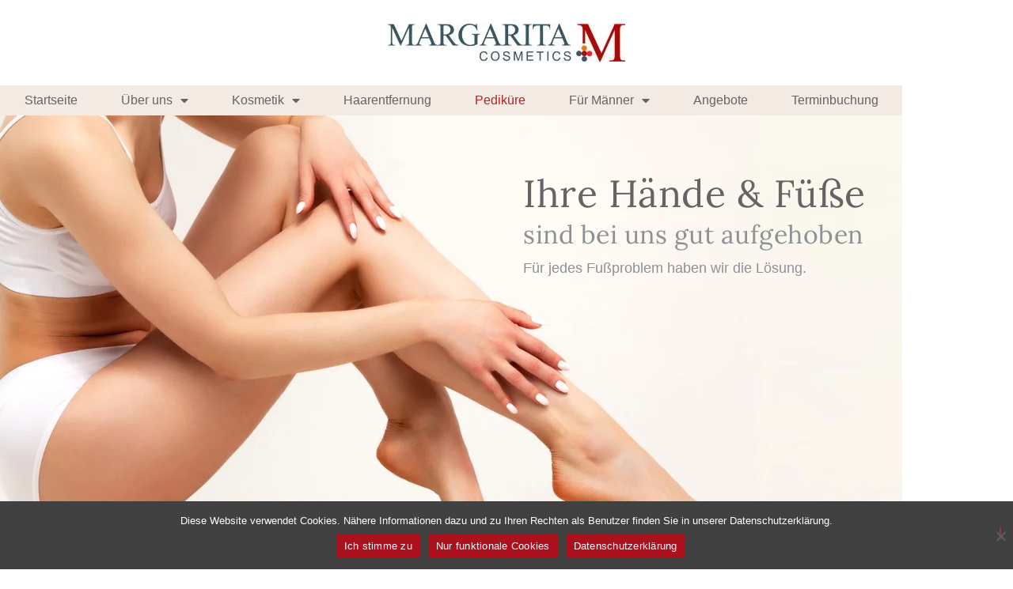

--- FILE ---
content_type: text/html; charset=UTF-8
request_url: https://margaritam.de/manikuere-pedikuere-shellack-fusspflege/
body_size: 20562
content:
<!doctype html>
<html lang="de" prefix="og: https://ogp.me/ns#">
<head>
	<meta charset="UTF-8">
	<meta name="viewport" content="width=device-width, initial-scale=1">
	<link rel="profile" href="https://gmpg.org/xfn/11">
		<style>img:is([sizes="auto" i], [sizes^="auto," i]) { contain-intrinsic-size: 3000px 1500px }</style>
	
<!-- Open Graph Meta Tags generated by Blog2Social 832 - https://www.blog2social.com -->
<meta property="og:title" content="Maniküre &amp; Pediküre"/>
<meta property="og:description" content="Ihre Hände &amp; Füße		
		sind bei uns gut aufgehobenFür jedes Fußproblem haben wir die Lösung.		
			Schöne Hände &amp; Füße 		
		Folgende Leistungen "/>
<meta property="og:url" content="https://margaritam.de/manikuere-pedikuere-shellack-fusspflege/"/>
<meta property="og:image:alt" content="Professionelle Fußpflege (Pediküre), Maniküre unter Einhaltung aller Hygienevorschriften, Sterilisation von Geräten und verwendeten Instrumenten. Nagelkorrektur, Nagelaufbau, Nagelmodelage, Entfernen von eingewachsenen Nagel in Haut, Entzündung am Nagel"/>
<meta property="og:image" content="https://margaritam.de/wp-content/uploads/Fusspflege-03.jpg"/>
<meta property="og:image:width" content="800"/>
<meta property="og:image:height" content="534"/>
<meta property="og:type" content="article"/>
<meta property="og:article:published_time" content="2021-03-08 20:08:03"/>
<meta property="og:article:modified_time" content="2024-09-30 17:30:17"/>
<!-- Open Graph Meta Tags generated by Blog2Social 832 - https://www.blog2social.com -->

<!-- Twitter Card generated by Blog2Social 832 - https://www.blog2social.com -->
<meta name="twitter:card" content="summary">
<meta name="twitter:title" content="Maniküre &amp; Pediküre"/>
<meta name="twitter:description" content="Ihre Hände &amp; Füße		
		sind bei uns gut aufgehobenFür jedes Fußproblem haben wir die Lösung.		
			Schöne Hände &amp; Füße 		
		Folgende Leistungen "/>
<meta name="twitter:image" content="https://margaritam.de/wp-content/uploads/Fusspflege-03.jpg"/>
<meta name="twitter:image:alt" content="Professionelle Fußpflege (Pediküre), Maniküre unter Einhaltung aller Hygienevorschriften, Sterilisation von Geräten und verwendeten Instrumenten. Nagelkorrektur, Nagelaufbau, Nagelmodelage, Entfernen von eingewachsenen Nagel in Haut, Entzündung am Nagel"/>
<!-- Twitter Card generated by Blog2Social 832 - https://www.blog2social.com -->
<meta name="author" content="Sonja"/>

<!-- Suchmaschinen-Optimierung durch Rank Math PRO - https://rankmath.com/ -->
<title>Fußpflege Shellac Maniküre Pediküre &bull; Margarita M. Cosmetics</title>
<meta name="description" content="Professionelle Fußpflege (Pediküre) &amp; Maniküre, Nagelaufbau nach Verletzungen und eingewachsener Nagel / Nagelpilz. Auf Wunsch mit Shellac."/>
<meta name="robots" content="follow, index, max-snippet:-1, max-video-preview:-1, max-image-preview:large"/>
<link rel="canonical" href="https://margaritam.de/manikuere-pedikuere-shellack-fusspflege/" />
<meta property="og:locale" content="de_DE" />
<meta property="og:type" content="article" />
<meta property="og:title" content="Fußpflege Shellac Maniküre Pediküre &bull; Margarita M. Cosmetics" />
<meta property="og:description" content="Professionelle Fußpflege (Pediküre) &amp; Maniküre, Nagelaufbau nach Verletzungen und eingewachsener Nagel / Nagelpilz. Auf Wunsch mit Shellac." />
<meta property="og:url" content="https://margaritam.de/manikuere-pedikuere-shellack-fusspflege/" />
<meta property="og:site_name" content="Margarita M. Cosmetics - Hydrafacial - Morpheus8 - Haarentfernung in Düsseldorf, Wuppertal, Solingen, Köln und Remscheid" />
<meta property="article:publisher" content="https://www.facebook.com/margaritam.cosmetics/" />
<meta property="og:updated_time" content="2024-09-30T17:30:17+02:00" />
<meta property="og:image" content="https://margaritam.de/wp-content/uploads/Fusspflege-03.jpg" />
<meta property="og:image:secure_url" content="https://margaritam.de/wp-content/uploads/Fusspflege-03.jpg" />
<meta property="og:image:width" content="800" />
<meta property="og:image:height" content="534" />
<meta property="og:image:alt" content="Professionelle Fußpflege (Pediküre), Maniküre unter Einhaltung aller Hygienevorschriften, Sterilisation von Geräten und verwendeten Instrumenten. Nagelkorrektur, Nagelaufbau, Nagelmodelage, Entfernen von eingewachsenen Nagel in Haut, Entzündung am Nagel" />
<meta property="og:image:type" content="image/jpeg" />
<meta property="article:published_time" content="2021-03-08T20:08:03+01:00" />
<meta property="article:modified_time" content="2024-09-30T17:30:17+02:00" />
<meta name="twitter:card" content="summary_large_image" />
<meta name="twitter:title" content="Fußpflege Shellac Maniküre Pediküre &bull; Margarita M. Cosmetics" />
<meta name="twitter:description" content="Professionelle Fußpflege (Pediküre) &amp; Maniküre, Nagelaufbau nach Verletzungen und eingewachsener Nagel / Nagelpilz. Auf Wunsch mit Shellac." />
<meta name="twitter:image" content="https://margaritam.de/wp-content/uploads/Fusspflege-03.jpg" />
<meta name="twitter:label1" content="Lesedauer" />
<meta name="twitter:data1" content="Weniger als eine Minute" />
<script type="application/ld+json" class="rank-math-schema-pro">{"@context":"https://schema.org","@graph":[{"@type":"Place","@id":"https://margaritam.de/#place","address":{"@type":"PostalAddress","streetAddress":"Hastener Str. 65","addressLocality":"Remscheid","addressRegion":"NRW","postalCode":"42855","addressCountry":"Deutschland"}},{"@type":["HealthAndBeautyBusiness","Organization"],"@id":"https://margaritam.de/#organization","name":"Margarita M. Cosmetics - Hydrafacial, Morpheus8, Forma, Lumecca und Haarentfernung mit Diodenlaser","url":"http://neu.margaritam.de","sameAs":["https://www.facebook.com/margaritam.cosmetics/"],"email":"info@margaritam.de","address":{"@type":"PostalAddress","streetAddress":"Hastener Str. 65","addressLocality":"Remscheid","addressRegion":"NRW","postalCode":"42855","addressCountry":"Deutschland"},"logo":{"@type":"ImageObject","@id":"https://margaritam.de/#logo","url":"https://margaritam.de/wp-content/uploads/margaritaM_logo.jpg","contentUrl":"https://margaritam.de/wp-content/uploads/margaritaM_logo.jpg","caption":"Margarita M. Cosmetics - Hydrafacial - Morpheus8 - Haarentfernung in D\u00fcsseldorf, Wuppertal, Solingen, K\u00f6ln und Remscheid","inLanguage":"de","width":"1882","height":"298"},"priceRange":"\u20ac\u20ac\u20ac","openingHours":["Monday,Tuesday,Wednesday,Thursday,Friday 09:00-18:00","Saturday 09:00-13:00"],"location":{"@id":"https://margaritam.de/#place"},"image":{"@id":"https://margaritam.de/#logo"},"telephone":"+49 2191 20 98 365"},{"@type":"WebSite","@id":"https://margaritam.de/#website","url":"https://margaritam.de","name":"Margarita M. Cosmetics - Hydrafacial - Morpheus8 - Haarentfernung in D\u00fcsseldorf, Wuppertal, Solingen, K\u00f6ln und Remscheid","alternateName":"Margarita M. Cosmetics - Morpheus8 &amp; Hydrafacial Spezialist in Remscheid","publisher":{"@id":"https://margaritam.de/#organization"},"inLanguage":"de"},{"@type":"ImageObject","@id":"https://margaritam.de/wp-content/uploads/Fusspflege-03.jpg","url":"https://margaritam.de/wp-content/uploads/Fusspflege-03.jpg","width":"800","height":"534","caption":"Professionelle Fu\u00dfpflege (Pedik\u00fcre), Manik\u00fcre unter Einhaltung aller Hygienevorschriften, Sterilisation von Ger\u00e4ten und verwendeten Instrumenten. Nagelkorrektur, Nagelaufbau, Nagelmodelage, Entfernen von eingewachsenen Nagel in Haut, Entz\u00fcndung am Nagel","inLanguage":"de"},{"@type":"WebPage","@id":"https://margaritam.de/manikuere-pedikuere-shellack-fusspflege/#webpage","url":"https://margaritam.de/manikuere-pedikuere-shellack-fusspflege/","name":"Fu\u00dfpflege Shellac Manik\u00fcre Pedik\u00fcre &bull; Margarita M. Cosmetics","datePublished":"2021-03-08T20:08:03+01:00","dateModified":"2024-09-30T17:30:17+02:00","isPartOf":{"@id":"https://margaritam.de/#website"},"primaryImageOfPage":{"@id":"https://margaritam.de/wp-content/uploads/Fusspflege-03.jpg"},"inLanguage":"de"},{"@type":"Person","@id":"https://margaritam.de/author/sonja/","name":"Sonja","url":"https://margaritam.de/author/sonja/","image":{"@type":"ImageObject","@id":"https://secure.gravatar.com/avatar/2885c551fb5016e539965e5689a1639e2e8e2a9f95bab1250a8e56ba772bf5c4?s=96&amp;d=mm&amp;r=g","url":"https://secure.gravatar.com/avatar/2885c551fb5016e539965e5689a1639e2e8e2a9f95bab1250a8e56ba772bf5c4?s=96&amp;d=mm&amp;r=g","caption":"Sonja","inLanguage":"de"},"worksFor":{"@id":"https://margaritam.de/#organization"}},{"@type":"Article","headline":"Fu\u00dfpflege Shellac Manik\u00fcre Pedik\u00fcre &bull; Margarita M. Cosmetics","keywords":"Manik\u00fcre","datePublished":"2021-03-08T20:08:03+01:00","dateModified":"2024-09-30T17:30:17+02:00","author":{"@id":"https://margaritam.de/author/sonja/","name":"Sonja"},"publisher":{"@id":"https://margaritam.de/#organization"},"description":"Professionelle Fu\u00dfpflege (Pedik\u00fcre) &amp; Manik\u00fcre, Nagelaufbau nach Verletzungen und eingewachsener Nagel / Nagelpilz. Auf Wunsch mit Shellac.","name":"Fu\u00dfpflege Shellac Manik\u00fcre Pedik\u00fcre &bull; Margarita M. Cosmetics","@id":"https://margaritam.de/manikuere-pedikuere-shellack-fusspflege/#richSnippet","isPartOf":{"@id":"https://margaritam.de/manikuere-pedikuere-shellack-fusspflege/#webpage"},"image":{"@id":"https://margaritam.de/wp-content/uploads/Fusspflege-03.jpg"},"inLanguage":"de","mainEntityOfPage":{"@id":"https://margaritam.de/manikuere-pedikuere-shellack-fusspflege/#webpage"}}]}</script>
<!-- /Rank Math WordPress SEO Plugin -->

<link rel="alternate" type="application/rss+xml" title="Margarita M. Cosmetics &raquo; Feed" href="https://margaritam.de/feed/" />
<link rel="alternate" type="application/rss+xml" title="Margarita M. Cosmetics &raquo; Kommentar-Feed" href="https://margaritam.de/comments/feed/" />
<script>
window._wpemojiSettings = {"baseUrl":"https:\/\/s.w.org\/images\/core\/emoji\/16.0.1\/72x72\/","ext":".png","svgUrl":"https:\/\/s.w.org\/images\/core\/emoji\/16.0.1\/svg\/","svgExt":".svg","source":{"concatemoji":"https:\/\/margaritam.de\/wp-includes\/js\/wp-emoji-release.min.js?ver=f6634903ca8ed49dc2e8e58c7dbb9933"}};
/*! This file is auto-generated */
!function(s,n){var o,i,e;function c(e){try{var t={supportTests:e,timestamp:(new Date).valueOf()};sessionStorage.setItem(o,JSON.stringify(t))}catch(e){}}function p(e,t,n){e.clearRect(0,0,e.canvas.width,e.canvas.height),e.fillText(t,0,0);var t=new Uint32Array(e.getImageData(0,0,e.canvas.width,e.canvas.height).data),a=(e.clearRect(0,0,e.canvas.width,e.canvas.height),e.fillText(n,0,0),new Uint32Array(e.getImageData(0,0,e.canvas.width,e.canvas.height).data));return t.every(function(e,t){return e===a[t]})}function u(e,t){e.clearRect(0,0,e.canvas.width,e.canvas.height),e.fillText(t,0,0);for(var n=e.getImageData(16,16,1,1),a=0;a<n.data.length;a++)if(0!==n.data[a])return!1;return!0}function f(e,t,n,a){switch(t){case"flag":return n(e,"\ud83c\udff3\ufe0f\u200d\u26a7\ufe0f","\ud83c\udff3\ufe0f\u200b\u26a7\ufe0f")?!1:!n(e,"\ud83c\udde8\ud83c\uddf6","\ud83c\udde8\u200b\ud83c\uddf6")&&!n(e,"\ud83c\udff4\udb40\udc67\udb40\udc62\udb40\udc65\udb40\udc6e\udb40\udc67\udb40\udc7f","\ud83c\udff4\u200b\udb40\udc67\u200b\udb40\udc62\u200b\udb40\udc65\u200b\udb40\udc6e\u200b\udb40\udc67\u200b\udb40\udc7f");case"emoji":return!a(e,"\ud83e\udedf")}return!1}function g(e,t,n,a){var r="undefined"!=typeof WorkerGlobalScope&&self instanceof WorkerGlobalScope?new OffscreenCanvas(300,150):s.createElement("canvas"),o=r.getContext("2d",{willReadFrequently:!0}),i=(o.textBaseline="top",o.font="600 32px Arial",{});return e.forEach(function(e){i[e]=t(o,e,n,a)}),i}function t(e){var t=s.createElement("script");t.src=e,t.defer=!0,s.head.appendChild(t)}"undefined"!=typeof Promise&&(o="wpEmojiSettingsSupports",i=["flag","emoji"],n.supports={everything:!0,everythingExceptFlag:!0},e=new Promise(function(e){s.addEventListener("DOMContentLoaded",e,{once:!0})}),new Promise(function(t){var n=function(){try{var e=JSON.parse(sessionStorage.getItem(o));if("object"==typeof e&&"number"==typeof e.timestamp&&(new Date).valueOf()<e.timestamp+604800&&"object"==typeof e.supportTests)return e.supportTests}catch(e){}return null}();if(!n){if("undefined"!=typeof Worker&&"undefined"!=typeof OffscreenCanvas&&"undefined"!=typeof URL&&URL.createObjectURL&&"undefined"!=typeof Blob)try{var e="postMessage("+g.toString()+"("+[JSON.stringify(i),f.toString(),p.toString(),u.toString()].join(",")+"));",a=new Blob([e],{type:"text/javascript"}),r=new Worker(URL.createObjectURL(a),{name:"wpTestEmojiSupports"});return void(r.onmessage=function(e){c(n=e.data),r.terminate(),t(n)})}catch(e){}c(n=g(i,f,p,u))}t(n)}).then(function(e){for(var t in e)n.supports[t]=e[t],n.supports.everything=n.supports.everything&&n.supports[t],"flag"!==t&&(n.supports.everythingExceptFlag=n.supports.everythingExceptFlag&&n.supports[t]);n.supports.everythingExceptFlag=n.supports.everythingExceptFlag&&!n.supports.flag,n.DOMReady=!1,n.readyCallback=function(){n.DOMReady=!0}}).then(function(){return e}).then(function(){var e;n.supports.everything||(n.readyCallback(),(e=n.source||{}).concatemoji?t(e.concatemoji):e.wpemoji&&e.twemoji&&(t(e.twemoji),t(e.wpemoji)))}))}((window,document),window._wpemojiSettings);
</script>
<style id='wp-emoji-styles-inline-css'>

	img.wp-smiley, img.emoji {
		display: inline !important;
		border: none !important;
		box-shadow: none !important;
		height: 1em !important;
		width: 1em !important;
		margin: 0 0.07em !important;
		vertical-align: -0.1em !important;
		background: none !important;
		padding: 0 !important;
	}
</style>
<style id='global-styles-inline-css'>
:root{--wp--preset--aspect-ratio--square: 1;--wp--preset--aspect-ratio--4-3: 4/3;--wp--preset--aspect-ratio--3-4: 3/4;--wp--preset--aspect-ratio--3-2: 3/2;--wp--preset--aspect-ratio--2-3: 2/3;--wp--preset--aspect-ratio--16-9: 16/9;--wp--preset--aspect-ratio--9-16: 9/16;--wp--preset--color--black: #000000;--wp--preset--color--cyan-bluish-gray: #abb8c3;--wp--preset--color--white: #ffffff;--wp--preset--color--pale-pink: #f78da7;--wp--preset--color--vivid-red: #cf2e2e;--wp--preset--color--luminous-vivid-orange: #ff6900;--wp--preset--color--luminous-vivid-amber: #fcb900;--wp--preset--color--light-green-cyan: #7bdcb5;--wp--preset--color--vivid-green-cyan: #00d084;--wp--preset--color--pale-cyan-blue: #8ed1fc;--wp--preset--color--vivid-cyan-blue: #0693e3;--wp--preset--color--vivid-purple: #9b51e0;--wp--preset--gradient--vivid-cyan-blue-to-vivid-purple: linear-gradient(135deg,rgba(6,147,227,1) 0%,rgb(155,81,224) 100%);--wp--preset--gradient--light-green-cyan-to-vivid-green-cyan: linear-gradient(135deg,rgb(122,220,180) 0%,rgb(0,208,130) 100%);--wp--preset--gradient--luminous-vivid-amber-to-luminous-vivid-orange: linear-gradient(135deg,rgba(252,185,0,1) 0%,rgba(255,105,0,1) 100%);--wp--preset--gradient--luminous-vivid-orange-to-vivid-red: linear-gradient(135deg,rgba(255,105,0,1) 0%,rgb(207,46,46) 100%);--wp--preset--gradient--very-light-gray-to-cyan-bluish-gray: linear-gradient(135deg,rgb(238,238,238) 0%,rgb(169,184,195) 100%);--wp--preset--gradient--cool-to-warm-spectrum: linear-gradient(135deg,rgb(74,234,220) 0%,rgb(151,120,209) 20%,rgb(207,42,186) 40%,rgb(238,44,130) 60%,rgb(251,105,98) 80%,rgb(254,248,76) 100%);--wp--preset--gradient--blush-light-purple: linear-gradient(135deg,rgb(255,206,236) 0%,rgb(152,150,240) 100%);--wp--preset--gradient--blush-bordeaux: linear-gradient(135deg,rgb(254,205,165) 0%,rgb(254,45,45) 50%,rgb(107,0,62) 100%);--wp--preset--gradient--luminous-dusk: linear-gradient(135deg,rgb(255,203,112) 0%,rgb(199,81,192) 50%,rgb(65,88,208) 100%);--wp--preset--gradient--pale-ocean: linear-gradient(135deg,rgb(255,245,203) 0%,rgb(182,227,212) 50%,rgb(51,167,181) 100%);--wp--preset--gradient--electric-grass: linear-gradient(135deg,rgb(202,248,128) 0%,rgb(113,206,126) 100%);--wp--preset--gradient--midnight: linear-gradient(135deg,rgb(2,3,129) 0%,rgb(40,116,252) 100%);--wp--preset--font-size--small: 13px;--wp--preset--font-size--medium: 20px;--wp--preset--font-size--large: 36px;--wp--preset--font-size--x-large: 42px;--wp--preset--spacing--20: 0.44rem;--wp--preset--spacing--30: 0.67rem;--wp--preset--spacing--40: 1rem;--wp--preset--spacing--50: 1.5rem;--wp--preset--spacing--60: 2.25rem;--wp--preset--spacing--70: 3.38rem;--wp--preset--spacing--80: 5.06rem;--wp--preset--shadow--natural: 6px 6px 9px rgba(0, 0, 0, 0.2);--wp--preset--shadow--deep: 12px 12px 50px rgba(0, 0, 0, 0.4);--wp--preset--shadow--sharp: 6px 6px 0px rgba(0, 0, 0, 0.2);--wp--preset--shadow--outlined: 6px 6px 0px -3px rgba(255, 255, 255, 1), 6px 6px rgba(0, 0, 0, 1);--wp--preset--shadow--crisp: 6px 6px 0px rgba(0, 0, 0, 1);}:root { --wp--style--global--content-size: 800px;--wp--style--global--wide-size: 1200px; }:where(body) { margin: 0; }.wp-site-blocks > .alignleft { float: left; margin-right: 2em; }.wp-site-blocks > .alignright { float: right; margin-left: 2em; }.wp-site-blocks > .aligncenter { justify-content: center; margin-left: auto; margin-right: auto; }:where(.wp-site-blocks) > * { margin-block-start: 24px; margin-block-end: 0; }:where(.wp-site-blocks) > :first-child { margin-block-start: 0; }:where(.wp-site-blocks) > :last-child { margin-block-end: 0; }:root { --wp--style--block-gap: 24px; }:root :where(.is-layout-flow) > :first-child{margin-block-start: 0;}:root :where(.is-layout-flow) > :last-child{margin-block-end: 0;}:root :where(.is-layout-flow) > *{margin-block-start: 24px;margin-block-end: 0;}:root :where(.is-layout-constrained) > :first-child{margin-block-start: 0;}:root :where(.is-layout-constrained) > :last-child{margin-block-end: 0;}:root :where(.is-layout-constrained) > *{margin-block-start: 24px;margin-block-end: 0;}:root :where(.is-layout-flex){gap: 24px;}:root :where(.is-layout-grid){gap: 24px;}.is-layout-flow > .alignleft{float: left;margin-inline-start: 0;margin-inline-end: 2em;}.is-layout-flow > .alignright{float: right;margin-inline-start: 2em;margin-inline-end: 0;}.is-layout-flow > .aligncenter{margin-left: auto !important;margin-right: auto !important;}.is-layout-constrained > .alignleft{float: left;margin-inline-start: 0;margin-inline-end: 2em;}.is-layout-constrained > .alignright{float: right;margin-inline-start: 2em;margin-inline-end: 0;}.is-layout-constrained > .aligncenter{margin-left: auto !important;margin-right: auto !important;}.is-layout-constrained > :where(:not(.alignleft):not(.alignright):not(.alignfull)){max-width: var(--wp--style--global--content-size);margin-left: auto !important;margin-right: auto !important;}.is-layout-constrained > .alignwide{max-width: var(--wp--style--global--wide-size);}body .is-layout-flex{display: flex;}.is-layout-flex{flex-wrap: wrap;align-items: center;}.is-layout-flex > :is(*, div){margin: 0;}body .is-layout-grid{display: grid;}.is-layout-grid > :is(*, div){margin: 0;}body{padding-top: 0px;padding-right: 0px;padding-bottom: 0px;padding-left: 0px;}a:where(:not(.wp-element-button)){text-decoration: underline;}:root :where(.wp-element-button, .wp-block-button__link){background-color: #32373c;border-width: 0;color: #fff;font-family: inherit;font-size: inherit;line-height: inherit;padding: calc(0.667em + 2px) calc(1.333em + 2px);text-decoration: none;}.has-black-color{color: var(--wp--preset--color--black) !important;}.has-cyan-bluish-gray-color{color: var(--wp--preset--color--cyan-bluish-gray) !important;}.has-white-color{color: var(--wp--preset--color--white) !important;}.has-pale-pink-color{color: var(--wp--preset--color--pale-pink) !important;}.has-vivid-red-color{color: var(--wp--preset--color--vivid-red) !important;}.has-luminous-vivid-orange-color{color: var(--wp--preset--color--luminous-vivid-orange) !important;}.has-luminous-vivid-amber-color{color: var(--wp--preset--color--luminous-vivid-amber) !important;}.has-light-green-cyan-color{color: var(--wp--preset--color--light-green-cyan) !important;}.has-vivid-green-cyan-color{color: var(--wp--preset--color--vivid-green-cyan) !important;}.has-pale-cyan-blue-color{color: var(--wp--preset--color--pale-cyan-blue) !important;}.has-vivid-cyan-blue-color{color: var(--wp--preset--color--vivid-cyan-blue) !important;}.has-vivid-purple-color{color: var(--wp--preset--color--vivid-purple) !important;}.has-black-background-color{background-color: var(--wp--preset--color--black) !important;}.has-cyan-bluish-gray-background-color{background-color: var(--wp--preset--color--cyan-bluish-gray) !important;}.has-white-background-color{background-color: var(--wp--preset--color--white) !important;}.has-pale-pink-background-color{background-color: var(--wp--preset--color--pale-pink) !important;}.has-vivid-red-background-color{background-color: var(--wp--preset--color--vivid-red) !important;}.has-luminous-vivid-orange-background-color{background-color: var(--wp--preset--color--luminous-vivid-orange) !important;}.has-luminous-vivid-amber-background-color{background-color: var(--wp--preset--color--luminous-vivid-amber) !important;}.has-light-green-cyan-background-color{background-color: var(--wp--preset--color--light-green-cyan) !important;}.has-vivid-green-cyan-background-color{background-color: var(--wp--preset--color--vivid-green-cyan) !important;}.has-pale-cyan-blue-background-color{background-color: var(--wp--preset--color--pale-cyan-blue) !important;}.has-vivid-cyan-blue-background-color{background-color: var(--wp--preset--color--vivid-cyan-blue) !important;}.has-vivid-purple-background-color{background-color: var(--wp--preset--color--vivid-purple) !important;}.has-black-border-color{border-color: var(--wp--preset--color--black) !important;}.has-cyan-bluish-gray-border-color{border-color: var(--wp--preset--color--cyan-bluish-gray) !important;}.has-white-border-color{border-color: var(--wp--preset--color--white) !important;}.has-pale-pink-border-color{border-color: var(--wp--preset--color--pale-pink) !important;}.has-vivid-red-border-color{border-color: var(--wp--preset--color--vivid-red) !important;}.has-luminous-vivid-orange-border-color{border-color: var(--wp--preset--color--luminous-vivid-orange) !important;}.has-luminous-vivid-amber-border-color{border-color: var(--wp--preset--color--luminous-vivid-amber) !important;}.has-light-green-cyan-border-color{border-color: var(--wp--preset--color--light-green-cyan) !important;}.has-vivid-green-cyan-border-color{border-color: var(--wp--preset--color--vivid-green-cyan) !important;}.has-pale-cyan-blue-border-color{border-color: var(--wp--preset--color--pale-cyan-blue) !important;}.has-vivid-cyan-blue-border-color{border-color: var(--wp--preset--color--vivid-cyan-blue) !important;}.has-vivid-purple-border-color{border-color: var(--wp--preset--color--vivid-purple) !important;}.has-vivid-cyan-blue-to-vivid-purple-gradient-background{background: var(--wp--preset--gradient--vivid-cyan-blue-to-vivid-purple) !important;}.has-light-green-cyan-to-vivid-green-cyan-gradient-background{background: var(--wp--preset--gradient--light-green-cyan-to-vivid-green-cyan) !important;}.has-luminous-vivid-amber-to-luminous-vivid-orange-gradient-background{background: var(--wp--preset--gradient--luminous-vivid-amber-to-luminous-vivid-orange) !important;}.has-luminous-vivid-orange-to-vivid-red-gradient-background{background: var(--wp--preset--gradient--luminous-vivid-orange-to-vivid-red) !important;}.has-very-light-gray-to-cyan-bluish-gray-gradient-background{background: var(--wp--preset--gradient--very-light-gray-to-cyan-bluish-gray) !important;}.has-cool-to-warm-spectrum-gradient-background{background: var(--wp--preset--gradient--cool-to-warm-spectrum) !important;}.has-blush-light-purple-gradient-background{background: var(--wp--preset--gradient--blush-light-purple) !important;}.has-blush-bordeaux-gradient-background{background: var(--wp--preset--gradient--blush-bordeaux) !important;}.has-luminous-dusk-gradient-background{background: var(--wp--preset--gradient--luminous-dusk) !important;}.has-pale-ocean-gradient-background{background: var(--wp--preset--gradient--pale-ocean) !important;}.has-electric-grass-gradient-background{background: var(--wp--preset--gradient--electric-grass) !important;}.has-midnight-gradient-background{background: var(--wp--preset--gradient--midnight) !important;}.has-small-font-size{font-size: var(--wp--preset--font-size--small) !important;}.has-medium-font-size{font-size: var(--wp--preset--font-size--medium) !important;}.has-large-font-size{font-size: var(--wp--preset--font-size--large) !important;}.has-x-large-font-size{font-size: var(--wp--preset--font-size--x-large) !important;}
:root :where(.wp-block-pullquote){font-size: 1.5em;line-height: 1.6;}
</style>
<link rel='stylesheet' id='cookie-notice-front-css' href='https://margaritam.de/wp-content/plugins/cookie-notice/css/front.min.css?ver=2.5.11' media='all' />
<link rel='stylesheet' id='cresta-whatsapp-chat-front-style-css' href='https://margaritam.de/wp-content/plugins/cresta-whatsapp-chat/css/cresta-whatsapp-chat-front-css.min.css?ver=1.3.5' media='all' />
<link rel='stylesheet' id='wpa-css-css' href='https://margaritam.de/wp-content/plugins/honeypot/includes/css/wpa.css?ver=2.3.04' media='all' />
<link rel='stylesheet' id='hamburger.css-css' href='https://margaritam.de/wp-content/plugins/wp-responsive-menu/assets/css/wpr-hamburger.css?ver=3.2.1' media='all' />
<link rel='stylesheet' id='wprmenu.css-css' href='https://margaritam.de/wp-content/plugins/wp-responsive-menu/assets/css/wprmenu.css?ver=3.2.1' media='all' />
<style id='wprmenu.css-inline-css'>
@media only screen and ( max-width: 768px ) {html body div.wprm-wrapper {overflow: scroll;}#mg-wprm-wrap ul li {border-top: solid 1px rgba(255,255,255,0.05);border-bottom: solid 1px rgba(255,255,255,0.05);}#wprmenu_bar {background-image: url();background-size: cover ;background-repeat: repeat;}#wprmenu_bar {background-color: #b42221;}html body div#mg-wprm-wrap .wpr_submit .icon.icon-search {color: #ffffff;}#wprmenu_bar .menu_title,#wprmenu_bar .wprmenu_icon_menu,#wprmenu_bar .menu_title a {color: #ffffff;}#wprmenu_bar .menu_title a {font-size: 20px;font-weight: normal;}#mg-wprm-wrap li.menu-item a {font-size: 15px;text-transform: uppercase;font-weight: normal;}#mg-wprm-wrap li.menu-item-has-children ul.sub-menu a {font-size: 15px;text-transform: uppercase;font-weight: normal;}#mg-wprm-wrap li.current-menu-item > a {background: #d53f3f;}#mg-wprm-wrap li.current-menu-item > a,#mg-wprm-wrap li.current-menu-item span.wprmenu_icon{color: #ffffff !important;}#mg-wprm-wrap {background-color: #b42221;}.cbp-spmenu-push-toright,.cbp-spmenu-push-toright .mm-slideout {left: 80% ;}.cbp-spmenu-push-toleft {left: -80% ;}#mg-wprm-wrap.cbp-spmenu-right,#mg-wprm-wrap.cbp-spmenu-left,#mg-wprm-wrap.cbp-spmenu-right.custom,#mg-wprm-wrap.cbp-spmenu-left.custom,.cbp-spmenu-vertical {width: 80%;max-width: 400px;}#mg-wprm-wrap ul#wprmenu_menu_ul li.menu-item a,div#mg-wprm-wrap ul li span.wprmenu_icon {color: #ffffff;}#mg-wprm-wrap ul#wprmenu_menu_ul li.menu-item:valid ~ a{color: #ffffff;}#mg-wprm-wrap ul#wprmenu_menu_ul li.menu-item a:hover {background: #d53f3f;color: #ffffff !important;}div#mg-wprm-wrap ul>li:hover>span.wprmenu_icon {color: #ffffff !important;}.wprmenu_bar .hamburger-inner,.wprmenu_bar .hamburger-inner::before,.wprmenu_bar .hamburger-inner::after {background: #ffffff;}.wprmenu_bar .hamburger:hover .hamburger-inner,.wprmenu_bar .hamburger:hover .hamburger-inner::before,.wprmenu_bar .hamburger:hover .hamburger-inner::after {background: #ffffff;}div.wprmenu_bar div.hamburger{padding-right: 6px !important;}#wprmenu_menu.left {width:80%;left: -80%;right: auto;}#wprmenu_menu.right {width:80%;right: -80%;left: auto;}html body div#wprmenu_bar {height : 42px;}#mg-wprm-wrap.cbp-spmenu-left,#mg-wprm-wrap.cbp-spmenu-right,#mg-widgetmenu-wrap.cbp-spmenu-widget-left,#mg-widgetmenu-wrap.cbp-spmenu-widget-right {top: 42px !important;}.wprmenu_bar .hamburger {float: left;}.wprmenu_bar #custom_menu_icon.hamburger {top: px;left: px;float: left !important;background-color: #cccccc;}#nav-header{ display: none !important; }.wpr_custom_menu #custom_menu_icon {display: block;}html { padding-top: 42px !important; }#wprmenu_bar,#mg-wprm-wrap { display: block; }div#wpadminbar { position: fixed; }}
</style>
<link rel='stylesheet' id='wpr_icons-css' href='https://margaritam.de/wp-content/plugins/wp-responsive-menu/inc/assets/icons/wpr-icons.css?ver=3.2.1' media='all' />
<link rel='stylesheet' id='hello-elementor-css' href='https://margaritam.de/wp-content/themes/hello-elementor/style.min.css?ver=3.3.0' media='all' />
<link rel='stylesheet' id='hello-elementor-theme-style-css' href='https://margaritam.de/wp-content/themes/hello-elementor/theme.min.css?ver=3.3.0' media='all' />
<link rel='stylesheet' id='hello-elementor-header-footer-css' href='https://margaritam.de/wp-content/themes/hello-elementor/header-footer.min.css?ver=3.3.0' media='all' />
<link rel='stylesheet' id='elementor-frontend-css' href='https://margaritam.de/wp-content/uploads/elementor/css/custom-frontend.min.css?ver=1769670011' media='all' />
<link rel='stylesheet' id='widget-image-css' href='https://margaritam.de/wp-content/plugins/elementor/assets/css/widget-image.min.css?ver=3.34.3' media='all' />
<link rel='stylesheet' id='widget-nav-menu-css' href='https://margaritam.de/wp-content/uploads/elementor/css/custom-pro-widget-nav-menu.min.css?ver=1769670012' media='all' />
<link rel='stylesheet' id='widget-heading-css' href='https://margaritam.de/wp-content/plugins/elementor/assets/css/widget-heading.min.css?ver=3.34.3' media='all' />
<link rel='stylesheet' id='widget-social-icons-css' href='https://margaritam.de/wp-content/plugins/elementor/assets/css/widget-social-icons.min.css?ver=3.34.3' media='all' />
<link rel='stylesheet' id='e-apple-webkit-css' href='https://margaritam.de/wp-content/uploads/elementor/css/custom-apple-webkit.min.css?ver=1769670011' media='all' />
<link rel='stylesheet' id='elementor-icons-css' href='https://margaritam.de/wp-content/plugins/elementor/assets/lib/eicons/css/elementor-icons.min.css?ver=5.46.0' media='all' />
<link rel='stylesheet' id='elementor-post-6-css' href='https://margaritam.de/wp-content/uploads/elementor/css/post-6.css?ver=1769670012' media='all' />
<link rel='stylesheet' id='font-awesome-5-all-css' href='https://margaritam.de/wp-content/plugins/elementor/assets/lib/font-awesome/css/all.min.css?ver=3.34.3' media='all' />
<link rel='stylesheet' id='font-awesome-4-shim-css' href='https://margaritam.de/wp-content/plugins/elementor/assets/lib/font-awesome/css/v4-shims.min.css?ver=3.34.3' media='all' />
<link rel='stylesheet' id='e-animation-fadeInLeft-css' href='https://margaritam.de/wp-content/plugins/elementor/assets/lib/animations/styles/fadeInLeft.min.css?ver=3.34.3' media='all' />
<link rel='stylesheet' id='widget-divider-css' href='https://margaritam.de/wp-content/plugins/elementor/assets/css/widget-divider.min.css?ver=3.34.3' media='all' />
<link rel='stylesheet' id='widget-price-list-css' href='https://margaritam.de/wp-content/plugins/elementor-pro/assets/css/widget-price-list.min.css?ver=3.34.3' media='all' />
<link rel='stylesheet' id='widget-spacer-css' href='https://margaritam.de/wp-content/plugins/elementor/assets/css/widget-spacer.min.css?ver=3.34.3' media='all' />
<link rel='stylesheet' id='widget-gallery-css' href='https://margaritam.de/wp-content/plugins/elementor-pro/assets/css/widget-gallery.min.css?ver=3.34.3' media='all' />
<link rel='stylesheet' id='elementor-gallery-css' href='https://margaritam.de/wp-content/plugins/elementor/assets/lib/e-gallery/css/e-gallery.min.css?ver=1.2.0' media='all' />
<link rel='stylesheet' id='e-transitions-css' href='https://margaritam.de/wp-content/plugins/elementor-pro/assets/css/conditionals/transitions.min.css?ver=3.34.3' media='all' />
<link rel='stylesheet' id='elementor-post-174-css' href='https://margaritam.de/wp-content/uploads/elementor/css/post-174.css?ver=1769673651' media='all' />
<link rel='stylesheet' id='elementor-post-41-css' href='https://margaritam.de/wp-content/uploads/elementor/css/post-41.css?ver=1769670012' media='all' />
<link rel='stylesheet' id='elementor-post-67-css' href='https://margaritam.de/wp-content/uploads/elementor/css/post-67.css?ver=1769670012' media='all' />
<link rel='stylesheet' id='eael-general-css' href='https://margaritam.de/wp-content/plugins/essential-addons-for-elementor-lite/assets/front-end/css/view/general.min.css?ver=6.5.9' media='all' />
<link rel='stylesheet' id='elementor-icons-shared-0-css' href='https://margaritam.de/wp-content/plugins/elementor/assets/lib/font-awesome/css/fontawesome.min.css?ver=5.15.3' media='all' />
<link rel='stylesheet' id='elementor-icons-fa-solid-css' href='https://margaritam.de/wp-content/plugins/elementor/assets/lib/font-awesome/css/solid.min.css?ver=5.15.3' media='all' />
<link rel='stylesheet' id='elementor-icons-fa-brands-css' href='https://margaritam.de/wp-content/plugins/elementor/assets/lib/font-awesome/css/brands.min.css?ver=5.15.3' media='all' />
<script src="https://margaritam.de/wp-includes/js/jquery/jquery.min.js?ver=3.7.1" id="jquery-core-js"></script>
<script src="https://margaritam.de/wp-includes/js/jquery/jquery-migrate.min.js?ver=3.4.1" id="jquery-migrate-js"></script>
<script id="cookie-notice-front-js-before">
var cnArgs = {"ajaxUrl":"https:\/\/margaritam.de\/wp-admin\/admin-ajax.php","nonce":"d5638defdf","hideEffect":"fade","position":"bottom","onScroll":false,"onScrollOffset":100,"onClick":false,"cookieName":"cookie_notice_accepted","cookieTime":3600,"cookieTimeRejected":3600,"globalCookie":false,"redirection":false,"cache":true,"revokeCookies":false,"revokeCookiesOpt":"automatic"};
</script>
<script src="https://margaritam.de/wp-content/plugins/cookie-notice/js/front.min.js?ver=2.5.11" id="cookie-notice-front-js"></script>
<script src="https://margaritam.de/wp-content/plugins/wp-responsive-menu/assets/js/modernizr.custom.js?ver=3.2.1" id="modernizr-js"></script>
<script src="https://margaritam.de/wp-content/plugins/wp-responsive-menu/assets/js/touchSwipe.js?ver=3.2.1" id="touchSwipe-js"></script>
<script id="wprmenu.js-js-extra">
var wprmenu = {"zooming":"","from_width":"768","push_width":"400","menu_width":"80","parent_click":"yes","swipe":"1","enable_overlay":"","wprmenuDemoId":""};
</script>
<script src="https://margaritam.de/wp-content/plugins/wp-responsive-menu/assets/js/wprmenu.js?ver=3.2.1" id="wprmenu.js-js"></script>
<script src="https://margaritam.de/wp-content/plugins/elementor/assets/lib/font-awesome/js/v4-shims.min.js?ver=3.34.3" id="font-awesome-4-shim-js"></script>
<link rel="https://api.w.org/" href="https://margaritam.de/wp-json/" /><link rel="alternate" title="JSON" type="application/json" href="https://margaritam.de/wp-json/wp/v2/pages/174" /><link rel="EditURI" type="application/rsd+xml" title="RSD" href="https://margaritam.de/xmlrpc.php?rsd" />

<link rel='shortlink' href='https://margaritam.de/?p=174' />
<link rel="alternate" title="oEmbed (JSON)" type="application/json+oembed" href="https://margaritam.de/wp-json/oembed/1.0/embed?url=https%3A%2F%2Fmargaritam.de%2Fmanikuere-pedikuere-shellack-fusspflege%2F" />
<link rel="alternate" title="oEmbed (XML)" type="text/xml+oembed" href="https://margaritam.de/wp-json/oembed/1.0/embed?url=https%3A%2F%2Fmargaritam.de%2Fmanikuere-pedikuere-shellack-fusspflege%2F&#038;format=xml" />
<style id='cresta-help-chat-inline-css'>.cresta-whatsapp-chat-box, .cresta-whatsapp-chat-button {z-index:1000}.cresta-whatsapp-chat-container-button {z-index:999}.cresta-whatsapp-chat-container {z-index:1000}.cresta-whatsapp-chat-overlay {z-index:998}</style><script async src="https://www.googletagmanager.com/gtag/js?id=UA-202653369-1"></script><script>
				window.dataLayer = window.dataLayer || [];
				function gtag(){dataLayer.push(arguments);}
				gtag('js', new Date());gtag('config', 'UA-202653369-1', {"anonymize_ip":true,"allow_display_features":true,"link_attribution":true});</script><meta name="generator" content="Elementor 3.34.3; features: additional_custom_breakpoints; settings: css_print_method-external, google_font-disabled, font_display-auto">
<!-- Meta Pixel Code -->
<script>
!function(f,b,e,v,n,t,s)
{if(f.fbq)return;n=f.fbq=function(){n.callMethod?
n.callMethod.apply(n,arguments):n.queue.push(arguments)};
if(!f._fbq)f._fbq=n;n.push=n;n.loaded=!0;n.version='2.0';
n.queue=[];t=b.createElement(e);t.async=!0;
t.src=v;s=b.getElementsByTagName(e)[0];
s.parentNode.insertBefore(t,s)}(window, document,'script',
'https://connect.facebook.net/en_US/fbevents.js');
fbq('init', '1267896015114684');
fbq('track', 'PageView');
</script>
<noscript><img height="1" width="1" style="display:none"
src="https://www.facebook.com/tr?id=1267896015114684&ev=PageView&noscript=1"
/></noscript>
<!-- End Meta Pixel Code -->

<meta name="facebook-domain-verification" content="0zksie75cvov088z8qjpttonrxt2rb" />
			<style>
				.e-con.e-parent:nth-of-type(n+4):not(.e-lazyloaded):not(.e-no-lazyload),
				.e-con.e-parent:nth-of-type(n+4):not(.e-lazyloaded):not(.e-no-lazyload) * {
					background-image: none !important;
				}
				@media screen and (max-height: 1024px) {
					.e-con.e-parent:nth-of-type(n+3):not(.e-lazyloaded):not(.e-no-lazyload),
					.e-con.e-parent:nth-of-type(n+3):not(.e-lazyloaded):not(.e-no-lazyload) * {
						background-image: none !important;
					}
				}
				@media screen and (max-height: 640px) {
					.e-con.e-parent:nth-of-type(n+2):not(.e-lazyloaded):not(.e-no-lazyload),
					.e-con.e-parent:nth-of-type(n+2):not(.e-lazyloaded):not(.e-no-lazyload) * {
						background-image: none !important;
					}
				}
			</style>
			<link rel="icon" href="https://margaritam.de/wp-content/uploads/favicon-150x150.jpg" sizes="32x32" />
<link rel="icon" href="https://margaritam.de/wp-content/uploads/favicon-300x300.jpg" sizes="192x192" />
<link rel="apple-touch-icon" href="https://margaritam.de/wp-content/uploads/favicon-300x300.jpg" />
<meta name="msapplication-TileImage" content="https://margaritam.de/wp-content/uploads/favicon-300x300.jpg" />
</head>
<body class="wp-singular page-template-default page page-id-174 wp-custom-logo wp-embed-responsive wp-theme-hello-elementor cookies-not-set theme-default elementor-default elementor-template-full-width elementor-kit-6 elementor-page elementor-page-174">


<a class="skip-link screen-reader-text" href="#content">Zum Inhalt wechseln</a>

		<header data-elementor-type="header" data-elementor-id="41" class="elementor elementor-41 elementor-location-header" data-elementor-post-type="elementor_library">
					<section class="elementor-section elementor-top-section elementor-element elementor-element-d432e86 elementor-section-full_width elementor-section-height-default elementor-section-height-default" data-id="d432e86" data-element_type="section">
						<div class="elementor-container elementor-column-gap-default">
					<div class="elementor-column elementor-col-100 elementor-top-column elementor-element elementor-element-66acbbc" data-id="66acbbc" data-element_type="column">
			<div class="elementor-widget-wrap elementor-element-populated">
						<div class="elementor-element elementor-element-f59094a elementor-widget elementor-widget-theme-site-logo elementor-widget-image" data-id="f59094a" data-element_type="widget" data-widget_type="theme-site-logo.default">
				<div class="elementor-widget-container">
											<a href="https://margaritam.de">
			<img width="300" height="48" src="https://margaritam.de/wp-content/uploads/margaritaM_logo-300x48.jpg" class="attachment-medium size-medium wp-image-9" alt="Margarita M. Cosmetics" srcset="https://margaritam.de/wp-content/uploads/margaritaM_logo-300x48.jpg 300w, https://margaritam.de/wp-content/uploads/margaritaM_logo-1024x162.jpg 1024w, https://margaritam.de/wp-content/uploads/margaritaM_logo-150x24.jpg 150w, https://margaritam.de/wp-content/uploads/margaritaM_logo-768x122.jpg 768w, https://margaritam.de/wp-content/uploads/margaritaM_logo-1536x243.jpg 1536w, https://margaritam.de/wp-content/uploads/margaritaM_logo.jpg 1882w" sizes="(max-width: 300px) 100vw, 300px" />				</a>
											</div>
				</div>
					</div>
		</div>
					</div>
		</section>
				<section class="elementor-section elementor-top-section elementor-element elementor-element-d65a16c elementor-section-boxed elementor-section-height-default elementor-section-height-default" data-id="d65a16c" data-element_type="section" id="nav-header">
						<div class="elementor-container elementor-column-gap-default">
					<div class="elementor-column elementor-col-100 elementor-top-column elementor-element elementor-element-8dd4147" data-id="8dd4147" data-element_type="column" data-settings="{&quot;background_background&quot;:&quot;classic&quot;}">
			<div class="elementor-widget-wrap elementor-element-populated">
						<div class="elementor-element elementor-element-cbf2316 elementor-nav-menu__align-center elementor-nav-menu--dropdown-tablet elementor-nav-menu__text-align-aside elementor-nav-menu--toggle elementor-nav-menu--burger elementor-widget elementor-widget-nav-menu" data-id="cbf2316" data-element_type="widget" data-settings="{&quot;layout&quot;:&quot;horizontal&quot;,&quot;submenu_icon&quot;:{&quot;value&quot;:&quot;&lt;i class=\&quot;fas fa-caret-down\&quot; aria-hidden=\&quot;true\&quot;&gt;&lt;\/i&gt;&quot;,&quot;library&quot;:&quot;fa-solid&quot;},&quot;toggle&quot;:&quot;burger&quot;}" data-widget_type="nav-menu.default">
				<div class="elementor-widget-container">
								<nav aria-label="Menü" class="elementor-nav-menu--main elementor-nav-menu__container elementor-nav-menu--layout-horizontal e--pointer-none">
				<ul id="menu-1-cbf2316" class="elementor-nav-menu"><li class="menu-item menu-item-type-post_type menu-item-object-page menu-item-home menu-item-42"><a href="https://margaritam.de/" class="elementor-item">Startseite</a></li>
<li class="menu-item menu-item-type-post_type menu-item-object-page menu-item-has-children menu-item-78"><a href="https://margaritam.de/kosmetikstudio-margaritam-remscheid/" class="elementor-item">Über uns</a>
<ul class="sub-menu elementor-nav-menu--dropdown">
	<li class="menu-item menu-item-type-post_type menu-item-object-page menu-item-3154"><a href="https://margaritam.de/kosmetikstudio-margaritam-remscheid/" class="elementor-sub-item">Das Studio</a></li>
	<li class="menu-item menu-item-type-post_type menu-item-object-page menu-item-1584"><a href="https://margaritam.de/kosmetikstudio-margaritam-remscheid/kosmetikstudio-team/" class="elementor-sub-item">Das Team</a></li>
	<li class="menu-item menu-item-type-post_type menu-item-object-page menu-item-2370"><a href="https://margaritam.de/kosmetikstudio-margaritam-remscheid/beauty-codex/" class="elementor-sub-item">Beauty Codex</a></li>
	<li class="menu-item menu-item-type-custom menu-item-object-custom menu-item-3972"><a target="_blank" href="https://www.studiobookr.com/VoucherOrders/margarita-m-cosmetics-60257" class="elementor-sub-item">Gutschein kaufen</a></li>
	<li class="menu-item menu-item-type-post_type menu-item-object-page menu-item-4689"><a href="https://margaritam.de/kosmetikstudio-margaritam-remscheid/finanzierung/" class="elementor-sub-item">Finanzierung</a></li>
</ul>
</li>
<li class="menu-item menu-item-type-post_type menu-item-object-page menu-item-has-children menu-item-171"><a href="https://margaritam.de/kosmetik-anti-aging/" class="elementor-item">Kosmetik</a>
<ul class="sub-menu elementor-nav-menu--dropdown">
	<li class="menu-item menu-item-type-post_type menu-item-object-page menu-item-3607"><a href="https://margaritam.de/kosmetik-anti-aging/hautanalyse/" class="elementor-sub-item">VISIA© – wissenschaftliche Hautanalyse</a></li>
	<li class="menu-item menu-item-type-post_type menu-item-object-page menu-item-170"><a href="https://margaritam.de/kosmetik-anti-aging/hydrafacial/" class="elementor-sub-item">Hydrafacial™ &#8211; Tiefenreinigung</a></li>
	<li class="menu-item menu-item-type-post_type menu-item-object-page menu-item-4975"><a href="https://margaritam.de/kosmetik-anti-aging/hydrafacial-booster-2/" class="elementor-sub-item">Hydrafacial – Booster</a></li>
	<li class="menu-item menu-item-type-post_type menu-item-object-page menu-item-3752"><a href="https://margaritam.de/kosmetik-anti-aging/infuzion/" class="elementor-sub-item">INFUZION &#8211; Hautbooster ohne Nadeln</a></li>
	<li class="menu-item menu-item-type-post_type menu-item-object-page menu-item-989"><a href="https://margaritam.de/kosmetik-anti-aging/morpheus8/" class="elementor-sub-item">Morpheus8™ &#8211; Anti Age Behandlung</a></li>
	<li class="menu-item menu-item-type-post_type menu-item-object-page menu-item-4273"><a href="https://margaritam.de/kosmetik-anti-aging/liposana3/" class="elementor-sub-item">Liposana3 Plus</a></li>
	<li class="menu-item menu-item-type-post_type menu-item-object-page menu-item-1245"><a href="https://margaritam.de/kosmetik-anti-aging/forma/" class="elementor-sub-item">Forma &#8211; Hautstraffung</a></li>
	<li class="menu-item menu-item-type-post_type menu-item-object-page menu-item-2250"><a href="https://margaritam.de/kosmetik-anti-aging/bodyfx/" class="elementor-sub-item">BodyFX &#8211; Körperkonturierung</a></li>
	<li class="menu-item menu-item-type-post_type menu-item-object-page menu-item-1244"><a href="https://margaritam.de/kosmetik-anti-aging/lumecca/" class="elementor-sub-item">Lumecca</a></li>
	<li class="menu-item menu-item-type-post_type menu-item-object-page menu-item-1849"><a href="https://margaritam.de/manuelle-kosmetik/" class="elementor-sub-item">Manuelle Kosmetik</a></li>
</ul>
</li>
<li class="menu-item menu-item-type-post_type menu-item-object-page menu-item-222"><a href="https://margaritam.de/laser-haarentfernung/" class="elementor-item">Haarentfernung</a></li>
<li class="menu-item menu-item-type-post_type menu-item-object-page current-menu-item page_item page-item-174 current_page_item menu-item-208"><a href="https://margaritam.de/manikuere-pedikuere-shellack-fusspflege/" aria-current="page" class="elementor-item elementor-item-active">Pediküre</a></li>
<li class="menu-item menu-item-type-post_type menu-item-object-page menu-item-has-children menu-item-4419"><a href="https://margaritam.de/kosmetik-pedikuere-fuer-maenner/gesichtsbehandlung-kosmetik-fuer-maenner/" class="elementor-item">Für Männer</a>
<ul class="sub-menu elementor-nav-menu--dropdown">
	<li class="menu-item menu-item-type-post_type menu-item-object-page menu-item-1484"><a href="https://margaritam.de/kosmetik-pedikuere-fuer-maenner/gesichtsbehandlung-kosmetik-fuer-maenner/" class="elementor-sub-item">Kosmetik für Männer</a></li>
	<li class="menu-item menu-item-type-post_type menu-item-object-page menu-item-1483"><a href="https://margaritam.de/kosmetik-pedikuere-fuer-maenner/haarentfernung-fuer-maenner/" class="elementor-sub-item">Laser-Haarentfernung für Männer</a></li>
	<li class="menu-item menu-item-type-post_type menu-item-object-page menu-item-4274"><a href="https://margaritam.de/kosmetik-pedikuere-fuer-maenner/liposana3plus/" class="elementor-sub-item">Liposana3Plus</a></li>
</ul>
</li>
<li class="menu-item menu-item-type-post_type menu-item-object-page menu-item-3363"><a target="_blank" href="https://margaritam.de/angebote/" class="elementor-item">Angebote</a></li>
<li class="menu-item menu-item-type-custom menu-item-object-custom menu-item-3609"><a href="https://www.studiobookr.com/margarita-m-cosmetics-60257" class="elementor-item">Terminbuchung</a></li>
</ul>			</nav>
					<div class="elementor-menu-toggle" role="button" tabindex="0" aria-label="Menü Umschalter" aria-expanded="false">
			<i aria-hidden="true" role="presentation" class="elementor-menu-toggle__icon--open eicon-menu-bar"></i><i aria-hidden="true" role="presentation" class="elementor-menu-toggle__icon--close eicon-close"></i>		</div>
					<nav class="elementor-nav-menu--dropdown elementor-nav-menu__container" aria-hidden="true">
				<ul id="menu-2-cbf2316" class="elementor-nav-menu"><li class="menu-item menu-item-type-post_type menu-item-object-page menu-item-home menu-item-42"><a href="https://margaritam.de/" class="elementor-item" tabindex="-1">Startseite</a></li>
<li class="menu-item menu-item-type-post_type menu-item-object-page menu-item-has-children menu-item-78"><a href="https://margaritam.de/kosmetikstudio-margaritam-remscheid/" class="elementor-item" tabindex="-1">Über uns</a>
<ul class="sub-menu elementor-nav-menu--dropdown">
	<li class="menu-item menu-item-type-post_type menu-item-object-page menu-item-3154"><a href="https://margaritam.de/kosmetikstudio-margaritam-remscheid/" class="elementor-sub-item" tabindex="-1">Das Studio</a></li>
	<li class="menu-item menu-item-type-post_type menu-item-object-page menu-item-1584"><a href="https://margaritam.de/kosmetikstudio-margaritam-remscheid/kosmetikstudio-team/" class="elementor-sub-item" tabindex="-1">Das Team</a></li>
	<li class="menu-item menu-item-type-post_type menu-item-object-page menu-item-2370"><a href="https://margaritam.de/kosmetikstudio-margaritam-remscheid/beauty-codex/" class="elementor-sub-item" tabindex="-1">Beauty Codex</a></li>
	<li class="menu-item menu-item-type-custom menu-item-object-custom menu-item-3972"><a target="_blank" href="https://www.studiobookr.com/VoucherOrders/margarita-m-cosmetics-60257" class="elementor-sub-item" tabindex="-1">Gutschein kaufen</a></li>
	<li class="menu-item menu-item-type-post_type menu-item-object-page menu-item-4689"><a href="https://margaritam.de/kosmetikstudio-margaritam-remscheid/finanzierung/" class="elementor-sub-item" tabindex="-1">Finanzierung</a></li>
</ul>
</li>
<li class="menu-item menu-item-type-post_type menu-item-object-page menu-item-has-children menu-item-171"><a href="https://margaritam.de/kosmetik-anti-aging/" class="elementor-item" tabindex="-1">Kosmetik</a>
<ul class="sub-menu elementor-nav-menu--dropdown">
	<li class="menu-item menu-item-type-post_type menu-item-object-page menu-item-3607"><a href="https://margaritam.de/kosmetik-anti-aging/hautanalyse/" class="elementor-sub-item" tabindex="-1">VISIA© – wissenschaftliche Hautanalyse</a></li>
	<li class="menu-item menu-item-type-post_type menu-item-object-page menu-item-170"><a href="https://margaritam.de/kosmetik-anti-aging/hydrafacial/" class="elementor-sub-item" tabindex="-1">Hydrafacial™ &#8211; Tiefenreinigung</a></li>
	<li class="menu-item menu-item-type-post_type menu-item-object-page menu-item-4975"><a href="https://margaritam.de/kosmetik-anti-aging/hydrafacial-booster-2/" class="elementor-sub-item" tabindex="-1">Hydrafacial – Booster</a></li>
	<li class="menu-item menu-item-type-post_type menu-item-object-page menu-item-3752"><a href="https://margaritam.de/kosmetik-anti-aging/infuzion/" class="elementor-sub-item" tabindex="-1">INFUZION &#8211; Hautbooster ohne Nadeln</a></li>
	<li class="menu-item menu-item-type-post_type menu-item-object-page menu-item-989"><a href="https://margaritam.de/kosmetik-anti-aging/morpheus8/" class="elementor-sub-item" tabindex="-1">Morpheus8™ &#8211; Anti Age Behandlung</a></li>
	<li class="menu-item menu-item-type-post_type menu-item-object-page menu-item-4273"><a href="https://margaritam.de/kosmetik-anti-aging/liposana3/" class="elementor-sub-item" tabindex="-1">Liposana3 Plus</a></li>
	<li class="menu-item menu-item-type-post_type menu-item-object-page menu-item-1245"><a href="https://margaritam.de/kosmetik-anti-aging/forma/" class="elementor-sub-item" tabindex="-1">Forma &#8211; Hautstraffung</a></li>
	<li class="menu-item menu-item-type-post_type menu-item-object-page menu-item-2250"><a href="https://margaritam.de/kosmetik-anti-aging/bodyfx/" class="elementor-sub-item" tabindex="-1">BodyFX &#8211; Körperkonturierung</a></li>
	<li class="menu-item menu-item-type-post_type menu-item-object-page menu-item-1244"><a href="https://margaritam.de/kosmetik-anti-aging/lumecca/" class="elementor-sub-item" tabindex="-1">Lumecca</a></li>
	<li class="menu-item menu-item-type-post_type menu-item-object-page menu-item-1849"><a href="https://margaritam.de/manuelle-kosmetik/" class="elementor-sub-item" tabindex="-1">Manuelle Kosmetik</a></li>
</ul>
</li>
<li class="menu-item menu-item-type-post_type menu-item-object-page menu-item-222"><a href="https://margaritam.de/laser-haarentfernung/" class="elementor-item" tabindex="-1">Haarentfernung</a></li>
<li class="menu-item menu-item-type-post_type menu-item-object-page current-menu-item page_item page-item-174 current_page_item menu-item-208"><a href="https://margaritam.de/manikuere-pedikuere-shellack-fusspflege/" aria-current="page" class="elementor-item elementor-item-active" tabindex="-1">Pediküre</a></li>
<li class="menu-item menu-item-type-post_type menu-item-object-page menu-item-has-children menu-item-4419"><a href="https://margaritam.de/kosmetik-pedikuere-fuer-maenner/gesichtsbehandlung-kosmetik-fuer-maenner/" class="elementor-item" tabindex="-1">Für Männer</a>
<ul class="sub-menu elementor-nav-menu--dropdown">
	<li class="menu-item menu-item-type-post_type menu-item-object-page menu-item-1484"><a href="https://margaritam.de/kosmetik-pedikuere-fuer-maenner/gesichtsbehandlung-kosmetik-fuer-maenner/" class="elementor-sub-item" tabindex="-1">Kosmetik für Männer</a></li>
	<li class="menu-item menu-item-type-post_type menu-item-object-page menu-item-1483"><a href="https://margaritam.de/kosmetik-pedikuere-fuer-maenner/haarentfernung-fuer-maenner/" class="elementor-sub-item" tabindex="-1">Laser-Haarentfernung für Männer</a></li>
	<li class="menu-item menu-item-type-post_type menu-item-object-page menu-item-4274"><a href="https://margaritam.de/kosmetik-pedikuere-fuer-maenner/liposana3plus/" class="elementor-sub-item" tabindex="-1">Liposana3Plus</a></li>
</ul>
</li>
<li class="menu-item menu-item-type-post_type menu-item-object-page menu-item-3363"><a target="_blank" href="https://margaritam.de/angebote/" class="elementor-item" tabindex="-1">Angebote</a></li>
<li class="menu-item menu-item-type-custom menu-item-object-custom menu-item-3609"><a href="https://www.studiobookr.com/margarita-m-cosmetics-60257" class="elementor-item" tabindex="-1">Terminbuchung</a></li>
</ul>			</nav>
						</div>
				</div>
					</div>
		</div>
					</div>
		</section>
				</header>
				<div data-elementor-type="wp-page" data-elementor-id="174" class="elementor elementor-174" data-elementor-post-type="page">
						<section class="elementor-section elementor-top-section elementor-element elementor-element-ed735e2 elementor-section-height-min-height elementor-section-boxed elementor-section-height-default elementor-section-items-middle" data-id="ed735e2" data-element_type="section">
						<div class="elementor-container elementor-column-gap-default">
					<div class="elementor-column elementor-col-100 elementor-top-column elementor-element elementor-element-278d96e" data-id="278d96e" data-element_type="column" data-settings="{&quot;background_background&quot;:&quot;classic&quot;}">
			<div class="elementor-widget-wrap elementor-element-populated">
						<section class="elementor-section elementor-inner-section elementor-element elementor-element-6931971 elementor-section-height-min-height elementor-section-content-middle elementor-section-boxed elementor-section-height-default" data-id="6931971" data-element_type="section">
						<div class="elementor-container elementor-column-gap-default">
					<div class="elementor-column elementor-col-50 elementor-inner-column elementor-element elementor-element-cb063b0" data-id="cb063b0" data-element_type="column" data-settings="{&quot;background_background&quot;:&quot;classic&quot;}">
			<div class="elementor-widget-wrap">
							</div>
		</div>
				<div class="elementor-column elementor-col-50 elementor-inner-column elementor-element elementor-element-bab27af" data-id="bab27af" data-element_type="column">
			<div class="elementor-widget-wrap elementor-element-populated">
						<div class="elementor-element elementor-element-64728b3 elementor-invisible elementor-widget elementor-widget-heading" data-id="64728b3" data-element_type="widget" data-settings="{&quot;_animation&quot;:&quot;fadeInLeft&quot;,&quot;_animation_delay&quot;:10}" data-widget_type="heading.default">
				<div class="elementor-widget-container">
					<h2 class="elementor-heading-title elementor-size-default">Ihre Hände &amp; Füße</h2>				</div>
				</div>
				<div class="elementor-element elementor-element-22c130d elementor-invisible elementor-widget elementor-widget-text-editor" data-id="22c130d" data-element_type="widget" data-settings="{&quot;_animation&quot;:&quot;fadeInLeft&quot;,&quot;_animation_delay&quot;:150}" data-widget_type="text-editor.default">
				<div class="elementor-widget-container">
									<p>sind bei uns gut aufgehoben</p>								</div>
				</div>
				<div class="elementor-element elementor-element-59bd9b1 elementor-invisible elementor-widget elementor-widget-text-editor" data-id="59bd9b1" data-element_type="widget" data-settings="{&quot;_animation&quot;:&quot;fadeInLeft&quot;,&quot;_animation_delay&quot;:400}" data-widget_type="text-editor.default">
				<div class="elementor-widget-container">
									<p>Für jedes Fußproblem haben wir die Lösung.</p>								</div>
				</div>
					</div>
		</div>
					</div>
		</section>
					</div>
		</div>
					</div>
		</section>
				<section class="elementor-section elementor-top-section elementor-element elementor-element-1b95416 elementor-section-boxed elementor-section-height-default elementor-section-height-default" data-id="1b95416" data-element_type="section">
						<div class="elementor-container elementor-column-gap-default">
					<div class="elementor-column elementor-col-100 elementor-top-column elementor-element elementor-element-8462efa" data-id="8462efa" data-element_type="column">
			<div class="elementor-widget-wrap elementor-element-populated">
						<div class="elementor-element elementor-element-b166eab elementor-widget elementor-widget-heading" data-id="b166eab" data-element_type="widget" data-widget_type="heading.default">
				<div class="elementor-widget-container">
					<h1 class="elementor-heading-title elementor-size-default">Schöne Hände &amp; Füße </h1>				</div>
				</div>
				<div class="elementor-element elementor-element-19984ee elementor-widget elementor-widget-text-editor" data-id="19984ee" data-element_type="widget" data-widget_type="text-editor.default">
				<div class="elementor-widget-container">
									<p><strong>Folgende Leistungen bieten wir nur noch in Verbindung mit einer kosmetischen Behandlung an:</strong></p>								</div>
				</div>
					</div>
		</div>
					</div>
		</section>
				<section class="elementor-section elementor-top-section elementor-element elementor-element-72c3058 elementor-section-boxed elementor-section-height-default elementor-section-height-default" data-id="72c3058" data-element_type="section">
						<div class="elementor-container elementor-column-gap-default">
					<div class="elementor-column elementor-col-100 elementor-top-column elementor-element elementor-element-8d04e64" data-id="8d04e64" data-element_type="column" data-settings="{&quot;background_background&quot;:&quot;classic&quot;}">
			<div class="elementor-widget-wrap elementor-element-populated">
						<div class="elementor-element elementor-element-3fc3663 elementor-widget-divider--view-line elementor-widget elementor-widget-divider" data-id="3fc3663" data-element_type="widget" data-widget_type="divider.default">
				<div class="elementor-widget-container">
							<div class="elementor-divider">
			<span class="elementor-divider-separator">
						</span>
		</div>
						</div>
				</div>
				<div class="elementor-element elementor-element-59e1adc elementor-widget elementor-widget-heading" data-id="59e1adc" data-element_type="widget" data-widget_type="heading.default">
				<div class="elementor-widget-container">
					<h1 class="elementor-heading-title elementor-size-default">Handkosmetik. Maniküre.</h1>				</div>
				</div>
				<section class="elementor-section elementor-inner-section elementor-element elementor-element-4f41675 elementor-section-full_width elementor-section-height-default elementor-section-height-default" data-id="4f41675" data-element_type="section">
						<div class="elementor-container elementor-column-gap-default">
					<div class="elementor-column elementor-col-50 elementor-inner-column elementor-element elementor-element-467f85e" data-id="467f85e" data-element_type="column">
			<div class="elementor-widget-wrap elementor-element-populated">
						<div class="elementor-element elementor-element-83cf218 elementor-widget elementor-widget-price-list" data-id="83cf218" data-element_type="widget" data-widget_type="price-list.default">
				<div class="elementor-widget-container">
					
		<ul class="elementor-price-list">

									<li><a class="elementor-price-list-item" href="#">				
				<div class="elementor-price-list-text">
									<div class="elementor-price-list-header">
											<span class="elementor-price-list-title">
							Maniküre mit Shellac						</span>
																		<span class="elementor-price-list-separator"></span>
																			<span class="elementor-price-list-price">ab 75,- Eur</span>
										</div>
															<p class="elementor-price-list-description">
							Mit CND Shellac für perfekte Haltbarkeit bis zu 21 Tage						</p>
								</div>
				</a></li>					
		</ul>

						</div>
				</div>
				<div class="elementor-element elementor-element-0c93d79 elementor-widget elementor-widget-text-editor" data-id="0c93d79" data-element_type="widget" data-widget_type="text-editor.default">
				<div class="elementor-widget-container">
									<p><span style="text-decoration: underline;">Diese Leistungen sind nur in Verbindung mit einer Maniküre buchbar:</span></p>								</div>
				</div>
				<div class="elementor-element elementor-element-7023978 elementor-widget elementor-widget-price-list" data-id="7023978" data-element_type="widget" data-widget_type="price-list.default">
				<div class="elementor-widget-container">
					
		<ul class="elementor-price-list">

									<li><a class="elementor-price-list-item" href="#">				
				<div class="elementor-price-list-text">
									<div class="elementor-price-list-header">
											<span class="elementor-price-list-title">
							Peeling						</span>
																		<span class="elementor-price-list-separator"></span>
																			<span class="elementor-price-list-price">7,50 Eur</span>
										</div>
												</div>
				</a></li>												<li><a class="elementor-price-list-item" href="#">				
				<div class="elementor-price-list-text">
									<div class="elementor-price-list-header">
											<span class="elementor-price-list-title">
							Packung						</span>
																		<span class="elementor-price-list-separator"></span>
																			<span class="elementor-price-list-price">7,50 Eur</span>
										</div>
												</div>
				</a></li>												<li><a class="elementor-price-list-item" href="#">				
				<div class="elementor-price-list-text">
									<div class="elementor-price-list-header">
											<span class="elementor-price-list-title">
							Shellac entfernen						</span>
																		<span class="elementor-price-list-separator"></span>
																			<span class="elementor-price-list-price">7,50 Eur</span>
										</div>
															<p class="elementor-price-list-description">
							entfällt in Verbindung mit Maniküre						</p>
								</div>
				</a></li>					
		</ul>

						</div>
				</div>
					</div>
		</div>
				<div class="elementor-column elementor-col-50 elementor-inner-column elementor-element elementor-element-bfec814" data-id="bfec814" data-element_type="column">
			<div class="elementor-widget-wrap elementor-element-populated">
						<div class="elementor-element elementor-element-58c0b5a elementor-widget elementor-widget-spacer" data-id="58c0b5a" data-element_type="widget" data-widget_type="spacer.default">
				<div class="elementor-widget-container">
							<div class="elementor-spacer">
			<div class="elementor-spacer-inner"></div>
		</div>
						</div>
				</div>
				<div class="elementor-element elementor-element-f9a7e91 elementor-widget elementor-widget-image" data-id="f9a7e91" data-element_type="widget" data-widget_type="image.default">
				<div class="elementor-widget-container">
															<img fetchpriority="high" decoding="async" width="768" height="333" src="https://margaritam.de/wp-content/uploads/IMG_3741-768x333.jpg" class="attachment-medium_large size-medium_large wp-image-243" alt="Reihenweise rote Nagellackfläschchen mit schwarzen Deckeln säumen das Regal des Remscheider Kosmetikstudios, angeordnet in einem atemberaubenden Farbverlauf von Pink zu leuchtendem Rot." srcset="https://margaritam.de/wp-content/uploads/IMG_3741-768x333.jpg 768w, https://margaritam.de/wp-content/uploads/IMG_3741-300x130.jpg 300w, https://margaritam.de/wp-content/uploads/IMG_3741-150x65.jpg 150w, https://margaritam.de/wp-content/uploads/IMG_3741.jpg 1000w" sizes="(max-width: 768px) 100vw, 768px" />															</div>
				</div>
					</div>
		</div>
					</div>
		</section>
					</div>
		</div>
					</div>
		</section>
				<section class="elementor-section elementor-top-section elementor-element elementor-element-4f91dad elementor-section-boxed elementor-section-height-default elementor-section-height-default" data-id="4f91dad" data-element_type="section">
						<div class="elementor-container elementor-column-gap-default">
					<div class="elementor-column elementor-col-100 elementor-top-column elementor-element elementor-element-0ca00af" data-id="0ca00af" data-element_type="column">
			<div class="elementor-widget-wrap elementor-element-populated">
						<div class="elementor-element elementor-element-1c8f2cb elementor-widget-divider--view-line elementor-widget elementor-widget-divider" data-id="1c8f2cb" data-element_type="widget" data-widget_type="divider.default">
				<div class="elementor-widget-container">
							<div class="elementor-divider">
			<span class="elementor-divider-separator">
						</span>
		</div>
						</div>
				</div>
				<div class="elementor-element elementor-element-667d75c elementor-widget elementor-widget-heading" data-id="667d75c" data-element_type="widget" data-widget_type="heading.default">
				<div class="elementor-widget-container">
					<h1 class="elementor-heading-title elementor-size-default">Fußkosmetik. Pediküre.</h1>				</div>
				</div>
				<section class="elementor-section elementor-inner-section elementor-element elementor-element-f244ce7 elementor-section-full_width elementor-section-height-default elementor-section-height-default" data-id="f244ce7" data-element_type="section">
						<div class="elementor-container elementor-column-gap-default">
					<div class="elementor-column elementor-col-50 elementor-inner-column elementor-element elementor-element-71cebb0" data-id="71cebb0" data-element_type="column">
			<div class="elementor-widget-wrap elementor-element-populated">
						<div class="elementor-element elementor-element-38622fc elementor-widget elementor-widget-price-list" data-id="38622fc" data-element_type="widget" data-widget_type="price-list.default">
				<div class="elementor-widget-container">
					
		<ul class="elementor-price-list">

									<li><a class="elementor-price-list-item" href="#">				
				<div class="elementor-price-list-text">
									<div class="elementor-price-list-header">
											<span class="elementor-price-list-title">
							Pediküre						</span>
																		<span class="elementor-price-list-separator"></span>
																			<span class="elementor-price-list-price">ab 69,- Eur</span>
										</div>
															<p class="elementor-price-list-description">
							Fußbad, Nagelformkorrektur, Hornhautentfernung, Abschlußpflege

(Entfernung von Hühneraugen oder Druckstellen, Abtragen eines kranken Nagel gegen Aufpreis) 
						</p>
								</div>
				</a></li>												<li><a class="elementor-price-list-item" href="#">				
				<div class="elementor-price-list-text">
									<div class="elementor-price-list-header">
											<span class="elementor-price-list-title">
							Pediküre mit Shellac						</span>
																		<span class="elementor-price-list-separator"></span>
																			<span class="elementor-price-list-price">ab 89,- Eur</span>
										</div>
															<p class="elementor-price-list-description">
							Mit CND Shellac für perfekte Haltbarkeit bis zu 21 Tage						</p>
								</div>
				</a></li>												<li><a class="elementor-price-list-item" href="#">				
				<div class="elementor-price-list-text">
									<div class="elementor-price-list-header">
											<span class="elementor-price-list-title">
							Nagelmodellage						</span>
																		<span class="elementor-price-list-separator"></span>
																			<span class="elementor-price-list-price">ab 15,- Eur</span>
										</div>
															<p class="elementor-price-list-description">
							Von beschädigten oder verletzten Nägeln						</p>
								</div>
				</a></li>					
		</ul>

						</div>
				</div>
				<div class="elementor-element elementor-element-4d34edc elementor-widget elementor-widget-text-editor" data-id="4d34edc" data-element_type="widget" data-widget_type="text-editor.default">
				<div class="elementor-widget-container">
									<p><span style="text-decoration: underline;">Diese Leistungen sind nur in Verbindung mit einer Pediküre buchbar:</span></p>								</div>
				</div>
				<div class="elementor-element elementor-element-b5f353c elementor-widget elementor-widget-price-list" data-id="b5f353c" data-element_type="widget" data-widget_type="price-list.default">
				<div class="elementor-widget-container">
					
		<ul class="elementor-price-list">

									<li><a class="elementor-price-list-item" href="#">				
				<div class="elementor-price-list-text">
									<div class="elementor-price-list-header">
											<span class="elementor-price-list-title">
							Peeling						</span>
																		<span class="elementor-price-list-separator"></span>
																			<span class="elementor-price-list-price">7,50 Eur</span>
										</div>
												</div>
				</a></li>												<li><a class="elementor-price-list-item" href="#">				
				<div class="elementor-price-list-text">
									<div class="elementor-price-list-header">
											<span class="elementor-price-list-title">
							Shellac entfernen						</span>
																		<span class="elementor-price-list-separator"></span>
																			<span class="elementor-price-list-price">7,50 Eur</span>
										</div>
															<p class="elementor-price-list-description">
							entfällt in Verbindung mit Pediküre						</p>
								</div>
				</a></li>					
		</ul>

						</div>
				</div>
					</div>
		</div>
				<div class="elementor-column elementor-col-50 elementor-inner-column elementor-element elementor-element-0c1f68e" data-id="0c1f68e" data-element_type="column">
			<div class="elementor-widget-wrap elementor-element-populated">
						<div class="elementor-element elementor-element-fc02b11 elementor-widget elementor-widget-spacer" data-id="fc02b11" data-element_type="widget" data-widget_type="spacer.default">
				<div class="elementor-widget-container">
							<div class="elementor-spacer">
			<div class="elementor-spacer-inner"></div>
		</div>
						</div>
				</div>
					</div>
		</div>
					</div>
		</section>
				<div class="elementor-element elementor-element-2a37af5 elementor-widget-divider--view-line elementor-widget elementor-widget-divider" data-id="2a37af5" data-element_type="widget" data-widget_type="divider.default">
				<div class="elementor-widget-container">
							<div class="elementor-divider">
			<span class="elementor-divider-separator">
						</span>
		</div>
						</div>
				</div>
					</div>
		</div>
					</div>
		</section>
				<section class="elementor-section elementor-top-section elementor-element elementor-element-ed3d7a7 elementor-section-boxed elementor-section-height-default elementor-section-height-default" data-id="ed3d7a7" data-element_type="section">
						<div class="elementor-container elementor-column-gap-default">
					<div class="elementor-column elementor-col-100 elementor-top-column elementor-element elementor-element-3a6e938" data-id="3a6e938" data-element_type="column" data-settings="{&quot;background_background&quot;:&quot;classic&quot;}">
			<div class="elementor-widget-wrap elementor-element-populated">
						<div class="elementor-element elementor-element-91fc1b9 elementor-widget elementor-widget-gallery" data-id="91fc1b9" data-element_type="widget" data-settings="{&quot;gallery_layout&quot;:&quot;masonry&quot;,&quot;columns_tablet&quot;:3,&quot;columns&quot;:3,&quot;lazyload&quot;:&quot;yes&quot;,&quot;columns_mobile&quot;:1,&quot;gap&quot;:{&quot;unit&quot;:&quot;px&quot;,&quot;size&quot;:10,&quot;sizes&quot;:[]},&quot;gap_tablet&quot;:{&quot;unit&quot;:&quot;px&quot;,&quot;size&quot;:10,&quot;sizes&quot;:[]},&quot;gap_mobile&quot;:{&quot;unit&quot;:&quot;px&quot;,&quot;size&quot;:10,&quot;sizes&quot;:[]},&quot;overlay_background&quot;:&quot;yes&quot;,&quot;content_hover_animation&quot;:&quot;fade-in&quot;}" data-widget_type="gallery.default">
				<div class="elementor-widget-container">
							<div class="elementor-gallery__container">
							<div class="e-gallery-item elementor-gallery-item elementor-animated-content">
					<div class="e-gallery-image elementor-gallery-item__image" data-thumbnail="https://margaritam.de/wp-content/uploads/Fusspflege-01-768x513.jpg" data-width="768" data-height="513" aria-label="Fußpflege Nagelkorrektur" role="img" ></div>
											<div class="elementor-gallery-item__overlay"></div>
														</div>
							<div class="e-gallery-item elementor-gallery-item elementor-animated-content">
					<div class="e-gallery-image elementor-gallery-item__image" data-thumbnail="https://margaritam.de/wp-content/uploads/Fusspflege-03-768x513.jpg" data-width="768" data-height="513" aria-label="Professionelle Fußpflege (Pediküre), Maniküre unter Einhaltung aller Hygienevorschriften, Sterilisation von Geräten und verwendeten Instrumenten. Nagelkorrektur, Nagelaufbau, Nagelmodelage, Entfernen von eingewachsenen Nagel in Haut, Entzündung am Nagel" role="img" ></div>
											<div class="elementor-gallery-item__overlay"></div>
														</div>
							<div class="e-gallery-item elementor-gallery-item elementor-animated-content">
					<div class="e-gallery-image elementor-gallery-item__image" data-thumbnail="https://margaritam.de/wp-content/uploads/unbenannt-4-1-768x512.jpg" data-width="768" data-height="512" aria-label="Fußpflege Pediküre Remscheid" role="img" ></div>
											<div class="elementor-gallery-item__overlay"></div>
														</div>
					</div>
					</div>
				</div>
					</div>
		</div>
					</div>
		</section>
				</div>
				<footer data-elementor-type="footer" data-elementor-id="67" class="elementor elementor-67 elementor-location-footer" data-elementor-post-type="elementor_library">
					<section class="elementor-section elementor-top-section elementor-element elementor-element-f80e64b elementor-section-boxed elementor-section-height-default elementor-section-height-default" data-id="f80e64b" data-element_type="section" data-settings="{&quot;background_background&quot;:&quot;classic&quot;}">
						<div class="elementor-container elementor-column-gap-default">
					<div class="elementor-column elementor-col-50 elementor-top-column elementor-element elementor-element-4278e4f" data-id="4278e4f" data-element_type="column">
			<div class="elementor-widget-wrap elementor-element-populated">
						<section class="elementor-section elementor-inner-section elementor-element elementor-element-71957de elementor-section-boxed elementor-section-height-default elementor-section-height-default" data-id="71957de" data-element_type="section">
						<div class="elementor-container elementor-column-gap-default">
					<div class="elementor-column elementor-col-50 elementor-inner-column elementor-element elementor-element-fe59f9e" data-id="fe59f9e" data-element_type="column">
			<div class="elementor-widget-wrap elementor-element-populated">
						<div class="elementor-element elementor-element-af6cac2 elementor-widget elementor-widget-heading" data-id="af6cac2" data-element_type="widget" data-widget_type="heading.default">
				<div class="elementor-widget-container">
					<h3 class="elementor-heading-title elementor-size-default">Margarita M.<br />
Premium Cosmetics ®</h3>				</div>
				</div>
				<div class="elementor-element elementor-element-f3965c0 elementor-widget elementor-widget-heading" data-id="f3965c0" data-element_type="widget" data-widget_type="heading.default">
				<div class="elementor-widget-container">
					<h3 class="elementor-heading-title elementor-size-default">Öffnungszeiten</h3>				</div>
				</div>
					</div>
		</div>
				<div class="elementor-column elementor-col-50 elementor-inner-column elementor-element elementor-element-9e733a5" data-id="9e733a5" data-element_type="column">
			<div class="elementor-widget-wrap elementor-element-populated">
						<div class="elementor-element elementor-element-9156073 elementor-widget elementor-widget-text-editor" data-id="9156073" data-element_type="widget" data-widget_type="text-editor.default">
				<div class="elementor-widget-container">
									<p>Hastener Str. 65<br />42855 Remscheid<br />Telefon: +49 (0)2191-209 83 65<br />Whatsapp: +49 (0)157-504 720 40</p>								</div>
				</div>
				<div class="elementor-element elementor-element-1c62d7e elementor-widget elementor-widget-text-editor" data-id="1c62d7e" data-element_type="widget" data-widget_type="text-editor.default">
				<div class="elementor-widget-container">
									<p>Montag &#8211; Freitag:&nbsp; 09.00 &#8211; 18.00 Uhr<br>Samstag: 09.00 &#8211; 13.00 Uhr<br>Weitere Termine in Absprache.</p>								</div>
				</div>
					</div>
		</div>
					</div>
		</section>
					</div>
		</div>
				<div class="elementor-column elementor-col-50 elementor-top-column elementor-element elementor-element-e9ef040" data-id="e9ef040" data-element_type="column">
			<div class="elementor-widget-wrap elementor-element-populated">
						<section class="elementor-section elementor-inner-section elementor-element elementor-element-76f2c4c elementor-section-boxed elementor-section-height-default elementor-section-height-default" data-id="76f2c4c" data-element_type="section">
						<div class="elementor-container elementor-column-gap-default">
					<div class="elementor-column elementor-col-100 elementor-inner-column elementor-element elementor-element-a0dee20" data-id="a0dee20" data-element_type="column">
			<div class="elementor-widget-wrap elementor-element-populated">
						<div class="elementor-element elementor-element-e3a7b1e elementor-shape-circle e-grid-align-right elementor-grid-0 elementor-widget elementor-widget-social-icons" data-id="e3a7b1e" data-element_type="widget" data-widget_type="social-icons.default">
				<div class="elementor-widget-container">
							<div class="elementor-social-icons-wrapper elementor-grid" role="list">
							<span class="elementor-grid-item" role="listitem">
					<a class="elementor-icon elementor-social-icon elementor-social-icon-facebook elementor-repeater-item-07c5afc" href="https://www.facebook.com/margarita.m.cosmetics" target="_blank">
						<span class="elementor-screen-only">Facebook</span>
						<i aria-hidden="true" class="fab fa-facebook"></i>					</a>
				</span>
							<span class="elementor-grid-item" role="listitem">
					<a class="elementor-icon elementor-social-icon elementor-social-icon-instagram elementor-repeater-item-46ad6b7" href="https://www.instagram.com/margaritam.cosmetics/" target="_blank">
						<span class="elementor-screen-only">Instagram</span>
						<i aria-hidden="true" class="fab fa-instagram"></i>					</a>
				</span>
							<span class="elementor-grid-item" role="listitem">
					<a class="elementor-icon elementor-social-icon elementor-social-icon-youtube elementor-repeater-item-45cb5b8" href="https://www.youtube.com/@margaritam.cosmetics" target="_blank">
						<span class="elementor-screen-only">Youtube</span>
						<i aria-hidden="true" class="fab fa-youtube"></i>					</a>
				</span>
					</div>
						</div>
				</div>
					</div>
		</div>
					</div>
		</section>
					</div>
		</div>
					</div>
		</section>
				<section class="elementor-section elementor-top-section elementor-element elementor-element-5e0e1c8 elementor-section-boxed elementor-section-height-default elementor-section-height-default" data-id="5e0e1c8" data-element_type="section" data-settings="{&quot;background_background&quot;:&quot;classic&quot;}">
						<div class="elementor-container elementor-column-gap-default">
					<div class="elementor-column elementor-col-100 elementor-top-column elementor-element elementor-element-4118c5b" data-id="4118c5b" data-element_type="column">
			<div class="elementor-widget-wrap elementor-element-populated">
						<div class="elementor-element elementor-element-4f53670 elementor-nav-menu__align-start elementor-nav-menu--stretch elementor-nav-menu--dropdown-tablet elementor-nav-menu__text-align-aside elementor-nav-menu--toggle elementor-nav-menu--burger elementor-widget elementor-widget-nav-menu" data-id="4f53670" data-element_type="widget" data-settings="{&quot;full_width&quot;:&quot;stretch&quot;,&quot;layout&quot;:&quot;horizontal&quot;,&quot;submenu_icon&quot;:{&quot;value&quot;:&quot;&lt;i class=\&quot;fas fa-caret-down\&quot; aria-hidden=\&quot;true\&quot;&gt;&lt;\/i&gt;&quot;,&quot;library&quot;:&quot;fa-solid&quot;},&quot;toggle&quot;:&quot;burger&quot;}" data-widget_type="nav-menu.default">
				<div class="elementor-widget-container">
								<nav aria-label="Menü" class="elementor-nav-menu--main elementor-nav-menu__container elementor-nav-menu--layout-horizontal e--pointer-underline e--animation-fade">
				<ul id="menu-1-4f53670" class="elementor-nav-menu"><li class="menu-item menu-item-type-post_type menu-item-object-page menu-item-3608"><a href="https://margaritam.de/kontakt-kosmetikstudio/" class="elementor-item">Kontakt</a></li>
<li class="menu-item menu-item-type-post_type menu-item-object-page menu-item-2460"><a href="https://margaritam.de/agb/" class="elementor-item">AGB</a></li>
<li class="menu-item menu-item-type-post_type menu-item-object-page menu-item-258"><a href="https://margaritam.de/impressum/" class="elementor-item">Impressum</a></li>
<li class="menu-item menu-item-type-post_type menu-item-object-page menu-item-privacy-policy menu-item-686"><a rel="privacy-policy" href="https://margaritam.de/datenschutzerklaerung/" class="elementor-item">Datenschutzerklärung</a></li>
</ul>			</nav>
					<div class="elementor-menu-toggle" role="button" tabindex="0" aria-label="Menü Umschalter" aria-expanded="false">
			<i aria-hidden="true" role="presentation" class="elementor-menu-toggle__icon--open eicon-menu-bar"></i><i aria-hidden="true" role="presentation" class="elementor-menu-toggle__icon--close eicon-close"></i>		</div>
					<nav class="elementor-nav-menu--dropdown elementor-nav-menu__container" aria-hidden="true">
				<ul id="menu-2-4f53670" class="elementor-nav-menu"><li class="menu-item menu-item-type-post_type menu-item-object-page menu-item-3608"><a href="https://margaritam.de/kontakt-kosmetikstudio/" class="elementor-item" tabindex="-1">Kontakt</a></li>
<li class="menu-item menu-item-type-post_type menu-item-object-page menu-item-2460"><a href="https://margaritam.de/agb/" class="elementor-item" tabindex="-1">AGB</a></li>
<li class="menu-item menu-item-type-post_type menu-item-object-page menu-item-258"><a href="https://margaritam.de/impressum/" class="elementor-item" tabindex="-1">Impressum</a></li>
<li class="menu-item menu-item-type-post_type menu-item-object-page menu-item-privacy-policy menu-item-686"><a rel="privacy-policy" href="https://margaritam.de/datenschutzerklaerung/" class="elementor-item" tabindex="-1">Datenschutzerklärung</a></li>
</ul>			</nav>
						</div>
				</div>
					</div>
		</div>
					</div>
		</section>
				</footer>
		
<script type="speculationrules">
{"prefetch":[{"source":"document","where":{"and":[{"href_matches":"\/*"},{"not":{"href_matches":["\/wp-*.php","\/wp-admin\/*","\/wp-content\/uploads\/*","\/wp-content\/*","\/wp-content\/plugins\/*","\/wp-content\/themes\/hello-elementor\/*","\/*\\?(.+)"]}},{"not":{"selector_matches":"a[rel~=\"nofollow\"]"}},{"not":{"selector_matches":".no-prefetch, .no-prefetch a"}}]},"eagerness":"conservative"}]}
</script>
												<script>
						window.addEventListener('DOMContentLoaded', () => {
							var mobileDetect = /Android|webOS|iPhone|iPod|BlackBerry|IEMobile|Opera Mini/i.test(navigator.userAgent),
								crestaContainer = document.querySelector('.cresta-whatsapp-chat-container'),
								crestaBox = document.querySelector('.cresta-whatsapp-chat-box'),
								crestaOverlay = document.querySelector('.cresta-whatsapp-chat-overlay');
							if (mobileDetect) {
								crestaContainer.style.display = 'none';
								crestaBox.addEventListener('click', () => {
									window.location = 'whatsapp://send?text=&phone=+4915750472040&abid=+4915750472040';
								})
							} else {
								if (crestaOverlay) {
									[crestaBox, crestaOverlay].forEach(item => {
										item.addEventListener('click', () => {
											if(crestaBox.classList.contains('open')) {
												crestaBox.classList.remove('open');
												crestaContainer.classList.remove('open');
												crestaOverlay?.classList.remove('open');
											} else {
												crestaBox.classList.add('open');
												crestaContainer.classList.add('open');
												crestaOverlay?.classList.add('open');
												setTimeout (function () {
													document.querySelector('.cresta-whatsapp-chat-container .cresta-whatsapp-inner textarea.cresta-whatsapp-textarea').focus();
												}, 100);
											}
										})
									})
								} else {
									crestaBox.addEventListener('click', () => {
										if(crestaBox.classList.contains('open')) {
											crestaBox.classList.remove('open');
											crestaContainer.classList.remove('open');
										} else {
											crestaBox.classList.add('open');
											crestaContainer.classList.add('open');
											setTimeout (function () {
												document.querySelector('.cresta-whatsapp-chat-container .cresta-whatsapp-inner textarea.cresta-whatsapp-textarea').focus();
											}, 100);
										}
									})
								}
								document.querySelector('.cresta-whatsapp-chat-container .cresta-whatsapp-send').addEventListener('click', () => {
									var baseUrl = 'https://web.whatsapp.com/send?phone=+4915750472040&text=',
										textEncode = encodeURIComponent(document.querySelector('.cresta-whatsapp-chat-container .cresta-whatsapp-textarea').value);
									window.open(baseUrl + textEncode, '_blank');
								})
							}
						})
					</script>
								
				
				<div class="cresta-whatsapp-chat-overlay"></div>				<div class="cresta-whatsapp-chat-box onBoth">
					<svg id="whatsapp-msng-icon" data-name="whatsapp icon" xmlns="http://www.w3.org/2000/svg" viewBox="0 0 800 800"><path d="M519 454c4 2 7 10-1 31-6 16-33 29-49 29-96 0-189-113-189-167 0-26 9-39 18-48 8-9 14-10 18-10h12c4 0 9 0 13 10l19 44c5 11-9 25-15 31-3 3-6 7-2 13 25 39 41 51 81 71 6 3 10 1 13-2l19-24c5-6 9-4 13-2zM401 200c-110 0-199 90-199 199 0 68 35 113 35 113l-20 74 76-20s42 32 108 32c110 0 199-89 199-199 0-111-89-199-199-199zm0-40c133 0 239 108 239 239 0 132-108 239-239 239-67 0-114-29-114-29l-127 33 34-124s-32-49-32-119c0-131 108-239 239-239z" transform="scale(1.2, 1.2), translate(-65 -65)" style="fill:#ffffff"/></svg>
					<svg id="close-icon" data-name="close icon" xmlns="http://www.w3.org/2000/svg" viewBox="0 0 39.98 39.99"><path d="M48.88,11.14a3.87,3.87,0,0,0-5.44,0L30,24.58,16.58,11.14a3.84,3.84,0,1,0-5.44,5.44L24.58,30,11.14,43.45a3.87,3.87,0,0,0,0,5.44,3.84,3.84,0,0,0,5.44,0L30,35.45,43.45,48.88a3.84,3.84,0,0,0,5.44,0,3.87,3.87,0,0,0,0-5.44L35.45,30,48.88,16.58A3.87,3.87,0,0,0,48.88,11.14Z" transform="translate(-10.02 -10.02)" style="fill:#ffffff"/></svg>
				</div>
									<div class="cresta-whatsapp-chat-container">
													<div class="cresta-whatsapp-chat-top-header"><span>Sie haben Fragen?</span></div>
												<div class="cresta-whatsapp-inner">
							<textarea class="cresta-whatsapp-textarea" placeholder="Verwenden Sie diese Box um uns eine WhatsApp Nachricht zu senden"></textarea>
						</div>
						<div class="cresta-whatsapp-to-send">
							<div class="cresta-whatsapp-send">Senden per WhatsApp<svg version="1.1" id="whatsapp-msng-icon-send" xmlns="http://www.w3.org/2000/svg" xmlns:xlink="http://www.w3.org/1999/xlink" x="0px" y="0px" width="20px" height="12px" viewBox="0 0 14 26" enable-background="new 0 0 14 26" xml:space="preserve"> <path d="M1,0c0.256,0,0.512,0.098,0.707,0.293l12,12c0.391,0.391,0.391,1.023,0,1.414l-12,12c-0.391,0.391-1.023,0.391-1.414,0s-0.391-1.023,0-1.414L11.586,13L0.293,1.707c-0.391-0.391-0.391-1.023,0-1.414C0.488,0.098,0.744,0,1,0z" style="fill: none; stroke-width:3; stroke:#ffffff"/></svg></div>
						</div>
					</div>
										
			<div class="wprm-wrapper">
        
        <!-- Overlay Starts here -->
			         <!-- Overlay Ends here -->
			
			         <div id="wprmenu_bar" class="wprmenu_bar bodyslide left">
  <div class="hamburger hamburger--slider">
    <span class="hamburger-box">
      <span class="hamburger-inner"></span>
    </span>
  </div>
  <div class="menu_title">
      <a href="https://margaritam.de">
      MENU    </a>
      </div>
</div>			 
			<div class="cbp-spmenu cbp-spmenu-vertical cbp-spmenu-left default " id="mg-wprm-wrap">
				
				
				<ul id="wprmenu_menu_ul">
  
  <li class="menu-item menu-item-type-post_type menu-item-object-page menu-item-home menu-item-42"><a href="https://margaritam.de/">Startseite</a></li>
<li class="menu-item menu-item-type-post_type menu-item-object-page menu-item-has-children menu-item-78"><a href="https://margaritam.de/kosmetikstudio-margaritam-remscheid/">Über uns</a>
<ul class="sub-menu">
	<li class="menu-item menu-item-type-post_type menu-item-object-page menu-item-3154"><a href="https://margaritam.de/kosmetikstudio-margaritam-remscheid/">Das Studio</a></li>
	<li class="menu-item menu-item-type-post_type menu-item-object-page menu-item-1584"><a href="https://margaritam.de/kosmetikstudio-margaritam-remscheid/kosmetikstudio-team/">Das Team</a></li>
	<li class="menu-item menu-item-type-post_type menu-item-object-page menu-item-2370"><a href="https://margaritam.de/kosmetikstudio-margaritam-remscheid/beauty-codex/">Beauty Codex</a></li>
	<li class="menu-item menu-item-type-custom menu-item-object-custom menu-item-3972"><a target="_blank" href="https://www.studiobookr.com/VoucherOrders/margarita-m-cosmetics-60257">Gutschein kaufen</a></li>
	<li class="menu-item menu-item-type-post_type menu-item-object-page menu-item-4689"><a href="https://margaritam.de/kosmetikstudio-margaritam-remscheid/finanzierung/">Finanzierung</a></li>
</ul>
</li>
<li class="menu-item menu-item-type-post_type menu-item-object-page menu-item-has-children menu-item-171"><a href="https://margaritam.de/kosmetik-anti-aging/">Kosmetik</a>
<ul class="sub-menu">
	<li class="menu-item menu-item-type-post_type menu-item-object-page menu-item-3607"><a href="https://margaritam.de/kosmetik-anti-aging/hautanalyse/">VISIA© – wissenschaftliche Hautanalyse</a></li>
	<li class="menu-item menu-item-type-post_type menu-item-object-page menu-item-170"><a href="https://margaritam.de/kosmetik-anti-aging/hydrafacial/">Hydrafacial™ &#8211; Tiefenreinigung</a></li>
	<li class="menu-item menu-item-type-post_type menu-item-object-page menu-item-4975"><a href="https://margaritam.de/kosmetik-anti-aging/hydrafacial-booster-2/">Hydrafacial – Booster</a></li>
	<li class="menu-item menu-item-type-post_type menu-item-object-page menu-item-3752"><a href="https://margaritam.de/kosmetik-anti-aging/infuzion/">INFUZION &#8211; Hautbooster ohne Nadeln</a></li>
	<li class="menu-item menu-item-type-post_type menu-item-object-page menu-item-989"><a href="https://margaritam.de/kosmetik-anti-aging/morpheus8/">Morpheus8™ &#8211; Anti Age Behandlung</a></li>
	<li class="menu-item menu-item-type-post_type menu-item-object-page menu-item-4273"><a href="https://margaritam.de/kosmetik-anti-aging/liposana3/">Liposana3 Plus</a></li>
	<li class="menu-item menu-item-type-post_type menu-item-object-page menu-item-1245"><a href="https://margaritam.de/kosmetik-anti-aging/forma/">Forma &#8211; Hautstraffung</a></li>
	<li class="menu-item menu-item-type-post_type menu-item-object-page menu-item-2250"><a href="https://margaritam.de/kosmetik-anti-aging/bodyfx/">BodyFX &#8211; Körperkonturierung</a></li>
	<li class="menu-item menu-item-type-post_type menu-item-object-page menu-item-1244"><a href="https://margaritam.de/kosmetik-anti-aging/lumecca/">Lumecca</a></li>
	<li class="menu-item menu-item-type-post_type menu-item-object-page menu-item-1849"><a href="https://margaritam.de/manuelle-kosmetik/">Manuelle Kosmetik</a></li>
</ul>
</li>
<li class="menu-item menu-item-type-post_type menu-item-object-page menu-item-222"><a href="https://margaritam.de/laser-haarentfernung/">Haarentfernung</a></li>
<li class="menu-item menu-item-type-post_type menu-item-object-page current-menu-item page_item page-item-174 current_page_item menu-item-208"><a href="https://margaritam.de/manikuere-pedikuere-shellack-fusspflege/" aria-current="page">Pediküre</a></li>
<li class="menu-item menu-item-type-post_type menu-item-object-page menu-item-has-children menu-item-4419"><a href="https://margaritam.de/kosmetik-pedikuere-fuer-maenner/gesichtsbehandlung-kosmetik-fuer-maenner/">Für Männer</a>
<ul class="sub-menu">
	<li class="menu-item menu-item-type-post_type menu-item-object-page menu-item-1484"><a href="https://margaritam.de/kosmetik-pedikuere-fuer-maenner/gesichtsbehandlung-kosmetik-fuer-maenner/">Kosmetik für Männer</a></li>
	<li class="menu-item menu-item-type-post_type menu-item-object-page menu-item-1483"><a href="https://margaritam.de/kosmetik-pedikuere-fuer-maenner/haarentfernung-fuer-maenner/">Laser-Haarentfernung für Männer</a></li>
	<li class="menu-item menu-item-type-post_type menu-item-object-page menu-item-4274"><a href="https://margaritam.de/kosmetik-pedikuere-fuer-maenner/liposana3plus/">Liposana3Plus</a></li>
</ul>
</li>
<li class="menu-item menu-item-type-post_type menu-item-object-page menu-item-3363"><a target="_blank" href="https://margaritam.de/angebote/">Angebote</a></li>
<li class="menu-item menu-item-type-custom menu-item-object-custom menu-item-3609"><a href="https://www.studiobookr.com/margarita-m-cosmetics-60257">Terminbuchung</a></li>

     
</ul>
				
				</div>
			</div>
						<script>
				const lazyloadRunObserver = () => {
					const lazyloadBackgrounds = document.querySelectorAll( `.e-con.e-parent:not(.e-lazyloaded)` );
					const lazyloadBackgroundObserver = new IntersectionObserver( ( entries ) => {
						entries.forEach( ( entry ) => {
							if ( entry.isIntersecting ) {
								let lazyloadBackground = entry.target;
								if( lazyloadBackground ) {
									lazyloadBackground.classList.add( 'e-lazyloaded' );
								}
								lazyloadBackgroundObserver.unobserve( entry.target );
							}
						});
					}, { rootMargin: '200px 0px 200px 0px' } );
					lazyloadBackgrounds.forEach( ( lazyloadBackground ) => {
						lazyloadBackgroundObserver.observe( lazyloadBackground );
					} );
				};
				const events = [
					'DOMContentLoaded',
					'elementor/lazyload/observe',
				];
				events.forEach( ( event ) => {
					document.addEventListener( event, lazyloadRunObserver );
				} );
			</script>
			<script src="https://margaritam.de/wp-includes/js/dist/hooks.min.js?ver=4d63a3d491d11ffd8ac6" id="wp-hooks-js"></script>
<script src="https://margaritam.de/wp-includes/js/dist/i18n.min.js?ver=5e580eb46a90c2b997e6" id="wp-i18n-js"></script>
<script id="wp-i18n-js-after">
wp.i18n.setLocaleData( { 'text direction\u0004ltr': [ 'ltr' ] } );
</script>
<script id="presto-components-js-extra">
var prestoComponents = {"url":"https:\/\/margaritam.de\/wp-content\/plugins\/presto-player\/dist\/components\/web-components\/web-components.esm.js?ver=1741079725"};
var prestoPlayer = {"plugin_url":"https:\/\/margaritam.de\/wp-content\/plugins\/presto-player\/","logged_in":"","root":"https:\/\/margaritam.de\/wp-json\/","nonce":"63267a4fa9","ajaxurl":"https:\/\/margaritam.de\/wp-admin\/admin-ajax.php","isAdmin":"","isSetup":{"bunny":false},"proVersion":"","isPremium":"","wpVersionString":"wp\/v2\/","prestoVersionString":"presto-player\/v1\/","debug":"","debug_navigator":"","i18n":{"skip":"Skip","rewatch":"Rewatch","emailPlaceholder":"Email address","emailDefaultHeadline":"Enter your email to play this episode.","chapters":"Chapters","show_chapters":"Show Chapters","hide_chapters":"Hide Chapters","restart":"Restart","rewind":"Rewind {seektime}s","play":"Play","pause":"Pause","fastForward":"Forward {seektime}s","seek":"Seek","seekLabel":"{currentTime} of {duration}","played":"Played","buffered":"Buffered","currentTime":"Current time","duration":"Duration","volume":"Volume","mute":"Mute","unmute":"Unmute","enableCaptions":"Enable captions","disableCaptions":"Disable captions","download":"Download","enterFullscreen":"Enter fullscreen","exitFullscreen":"Exit fullscreen","frameTitle":"Player for {title}","captions":"Captions","settings":"Settings","pip":"PIP","menuBack":"Go back to previous menu","speed":"Speed","normal":"Normal","quality":"Quality","loop":"Loop","start":"Start","end":"End","all":"All","reset":"Reset","disabled":"Disabled","enabled":"Enabled","advertisement":"Ad","qualityBadge":{"2160":"4K","1440":"HD","1080":"HD","720":"HD","576":"SD","480":"SD"},"auto":"AUTO","upNext":"Up Next","startOver":"Start Over"}};
var prestoComponents = {"url":"https:\/\/margaritam.de\/wp-content\/plugins\/presto-player\/dist\/components\/web-components\/web-components.esm.js?ver=1741079725"};
var prestoPlayer = {"plugin_url":"https:\/\/margaritam.de\/wp-content\/plugins\/presto-player\/","logged_in":"","root":"https:\/\/margaritam.de\/wp-json\/","nonce":"63267a4fa9","ajaxurl":"https:\/\/margaritam.de\/wp-admin\/admin-ajax.php","isAdmin":"","isSetup":{"bunny":false},"proVersion":"","isPremium":"","wpVersionString":"wp\/v2\/","prestoVersionString":"presto-player\/v1\/","debug":"","debug_navigator":"","i18n":{"skip":"Skip","rewatch":"Rewatch","emailPlaceholder":"Email address","emailDefaultHeadline":"Enter your email to play this episode.","chapters":"Chapters","show_chapters":"Show Chapters","hide_chapters":"Hide Chapters","restart":"Restart","rewind":"Rewind {seektime}s","play":"Play","pause":"Pause","fastForward":"Forward {seektime}s","seek":"Seek","seekLabel":"{currentTime} of {duration}","played":"Played","buffered":"Buffered","currentTime":"Current time","duration":"Duration","volume":"Volume","mute":"Mute","unmute":"Unmute","enableCaptions":"Enable captions","disableCaptions":"Disable captions","download":"Download","enterFullscreen":"Enter fullscreen","exitFullscreen":"Exit fullscreen","frameTitle":"Player for {title}","captions":"Captions","settings":"Settings","pip":"PIP","menuBack":"Go back to previous menu","speed":"Speed","normal":"Normal","quality":"Quality","loop":"Loop","start":"Start","end":"End","all":"All","reset":"Reset","disabled":"Disabled","enabled":"Enabled","advertisement":"Ad","qualityBadge":{"2160":"4K","1440":"HD","1080":"HD","720":"HD","576":"SD","480":"SD"},"auto":"AUTO","upNext":"Up Next","startOver":"Start Over"}};
</script>
<script src="https://margaritam.de/wp-content/plugins/presto-player/src/player/player-static.js?ver=1741079725" type="module" defer></script><script src="https://margaritam.de/wp-content/plugins/honeypot/includes/js/wpa.js?ver=2.3.04" id="wpascript-js"></script>
<script id="wpascript-js-after">
wpa_field_info = {"wpa_field_name":"sirgtc1991","wpa_field_value":657597,"wpa_add_test":"no"}
</script>
<script src="https://margaritam.de/wp-content/plugins/elementor/assets/js/webpack.runtime.min.js?ver=3.34.3" id="elementor-webpack-runtime-js"></script>
<script src="https://margaritam.de/wp-content/plugins/elementor/assets/js/frontend-modules.min.js?ver=3.34.3" id="elementor-frontend-modules-js"></script>
<script src="https://margaritam.de/wp-includes/js/jquery/ui/core.min.js?ver=1.13.3" id="jquery-ui-core-js"></script>
<script id="elementor-frontend-js-extra">
var EAELImageMaskingConfig = {"svg_dir_url":"https:\/\/margaritam.de\/wp-content\/plugins\/essential-addons-for-elementor-lite\/assets\/front-end\/img\/image-masking\/svg-shapes\/"};
</script>
<script id="elementor-frontend-js-before">
var elementorFrontendConfig = {"environmentMode":{"edit":false,"wpPreview":false,"isScriptDebug":false},"i18n":{"shareOnFacebook":"Auf Facebook teilen","shareOnTwitter":"Auf Twitter teilen","pinIt":"Anheften","download":"Download","downloadImage":"Bild downloaden","fullscreen":"Vollbild","zoom":"Zoom","share":"Teilen","playVideo":"Video abspielen","previous":"Zur\u00fcck","next":"Weiter","close":"Schlie\u00dfen","a11yCarouselPrevSlideMessage":"Vorheriger Slide","a11yCarouselNextSlideMessage":"N\u00e4chster Slide","a11yCarouselFirstSlideMessage":"This is the first slide","a11yCarouselLastSlideMessage":"This is the last slide","a11yCarouselPaginationBulletMessage":"Go to slide"},"is_rtl":false,"breakpoints":{"xs":0,"sm":480,"md":768,"lg":1024,"xl":1440,"xxl":1600},"responsive":{"breakpoints":{"mobile":{"label":"Mobil Hochformat","value":767,"default_value":767,"direction":"max","is_enabled":true},"mobile_extra":{"label":"Mobil Querformat","value":880,"default_value":880,"direction":"max","is_enabled":false},"tablet":{"label":"Tablet Hochformat","value":1023,"default_value":1024,"direction":"max","is_enabled":true},"tablet_extra":{"label":"Tablet Querformat","value":1200,"default_value":1200,"direction":"max","is_enabled":false},"laptop":{"label":"Laptop","value":1366,"default_value":1366,"direction":"max","is_enabled":false},"widescreen":{"label":"Breitbild","value":2400,"default_value":2400,"direction":"min","is_enabled":false}},"hasCustomBreakpoints":true},"version":"3.34.3","is_static":false,"experimentalFeatures":{"additional_custom_breakpoints":true,"theme_builder_v2":true,"home_screen":true,"global_classes_should_enforce_capabilities":true,"e_variables":true,"cloud-library":true,"e_opt_in_v4_page":true,"e_interactions":true,"e_editor_one":true,"import-export-customization":true,"e_pro_variables":true},"urls":{"assets":"https:\/\/margaritam.de\/wp-content\/plugins\/elementor\/assets\/","ajaxurl":"https:\/\/margaritam.de\/wp-admin\/admin-ajax.php","uploadUrl":"https:\/\/margaritam.de\/wp-content\/uploads"},"nonces":{"floatingButtonsClickTracking":"37abd9f707"},"swiperClass":"swiper","settings":{"page":[],"editorPreferences":[]},"kit":{"viewport_tablet":1023,"lightbox_description_src":"alt","viewport_mobile":767,"active_breakpoints":["viewport_mobile","viewport_tablet"],"global_image_lightbox":"yes","lightbox_enable_fullscreen":"yes","lightbox_enable_zoom":"yes","lightbox_title_src":"title"},"post":{"id":174,"title":"Fu%C3%9Fpflege%20Shellac%20Manik%C3%BCre%20Pedik%C3%BCre%20%E2%80%A2%20Margarita%20M.%20Cosmetics","excerpt":"","featuredImage":"https:\/\/margaritam.de\/wp-content\/uploads\/Fusspflege-03.jpg"}};
</script>
<script src="https://margaritam.de/wp-content/plugins/elementor/assets/js/frontend.min.js?ver=3.34.3" id="elementor-frontend-js"></script>
<script src="https://margaritam.de/wp-content/plugins/elementor-pro/assets/lib/smartmenus/jquery.smartmenus.min.js?ver=1.2.1" id="smartmenus-js"></script>
<script src="https://margaritam.de/wp-content/plugins/elementor/assets/lib/e-gallery/js/e-gallery.min.js?ver=1.2.0" id="elementor-gallery-js"></script>
<script id="google-analytics-germanized-gaoptout-js-extra">
var gaoptoutSettings = {"ua":"UA-202653369-1","disabled":"Der Google Analytics Opt-out Cookie wurde gesetzt!"};
</script>
<script src="https://margaritam.de/wp-content/plugins/ga-germanized/assets/js/gaoptout.js?ver=1.6.2" id="google-analytics-germanized-gaoptout-js"></script>
<script id="eael-general-js-extra">
var localize = {"ajaxurl":"https:\/\/margaritam.de\/wp-admin\/admin-ajax.php","nonce":"a5df14b581","i18n":{"added":"Added ","compare":"Compare","loading":"Loading..."},"eael_translate_text":{"required_text":"is a required field","invalid_text":"Invalid","billing_text":"Billing","shipping_text":"Shipping","fg_mfp_counter_text":"of"},"page_permalink":"https:\/\/margaritam.de\/manikuere-pedikuere-shellack-fusspflege\/","cart_redirectition":"","cart_page_url":"","el_breakpoints":{"mobile":{"label":"Mobil Hochformat","value":767,"default_value":767,"direction":"max","is_enabled":true},"mobile_extra":{"label":"Mobil Querformat","value":880,"default_value":880,"direction":"max","is_enabled":false},"tablet":{"label":"Tablet Hochformat","value":1023,"default_value":1024,"direction":"max","is_enabled":true},"tablet_extra":{"label":"Tablet Querformat","value":1200,"default_value":1200,"direction":"max","is_enabled":false},"laptop":{"label":"Laptop","value":1366,"default_value":1366,"direction":"max","is_enabled":false},"widescreen":{"label":"Breitbild","value":2400,"default_value":2400,"direction":"min","is_enabled":false}}};
</script>
<script src="https://margaritam.de/wp-content/plugins/essential-addons-for-elementor-lite/assets/front-end/js/view/general.min.js?ver=6.5.9" id="eael-general-js"></script>
<script src="https://margaritam.de/wp-content/plugins/elementor-pro/assets/js/webpack-pro.runtime.min.js?ver=3.34.3" id="elementor-pro-webpack-runtime-js"></script>
<script id="elementor-pro-frontend-js-before">
var ElementorProFrontendConfig = {"ajaxurl":"https:\/\/margaritam.de\/wp-admin\/admin-ajax.php","nonce":"7fd8e16743","urls":{"assets":"https:\/\/margaritam.de\/wp-content\/plugins\/elementor-pro\/assets\/","rest":"https:\/\/margaritam.de\/wp-json\/"},"settings":{"lazy_load_background_images":true},"popup":{"hasPopUps":true},"shareButtonsNetworks":{"facebook":{"title":"Facebook","has_counter":true},"twitter":{"title":"Twitter"},"linkedin":{"title":"LinkedIn","has_counter":true},"pinterest":{"title":"Pinterest","has_counter":true},"reddit":{"title":"Reddit","has_counter":true},"vk":{"title":"VK","has_counter":true},"odnoklassniki":{"title":"OK","has_counter":true},"tumblr":{"title":"Tumblr"},"digg":{"title":"Digg"},"skype":{"title":"Skype"},"stumbleupon":{"title":"StumbleUpon","has_counter":true},"mix":{"title":"Mix"},"telegram":{"title":"Telegram"},"pocket":{"title":"Pocket","has_counter":true},"xing":{"title":"XING","has_counter":true},"whatsapp":{"title":"WhatsApp"},"email":{"title":"Email"},"print":{"title":"Print"},"x-twitter":{"title":"X"},"threads":{"title":"Threads"}},"facebook_sdk":{"lang":"de_DE","app_id":""},"lottie":{"defaultAnimationUrl":"https:\/\/margaritam.de\/wp-content\/plugins\/elementor-pro\/modules\/lottie\/assets\/animations\/default.json"}};
</script>
<script src="https://margaritam.de/wp-content/plugins/elementor-pro/assets/js/frontend.min.js?ver=3.34.3" id="elementor-pro-frontend-js"></script>
<script src="https://margaritam.de/wp-content/plugins/elementor-pro/assets/js/elements-handlers.min.js?ver=3.34.3" id="pro-elements-handlers-js"></script>

		<!-- Cookie Notice plugin v2.5.11 by Hu-manity.co https://hu-manity.co/ -->
		<div id="cookie-notice" role="dialog" class="cookie-notice-hidden cookie-revoke-hidden cn-position-bottom" aria-label="Cookie Notice" style="background-color: rgba(65,65,65,1);"><div class="cookie-notice-container" style="color: #fff"><span id="cn-notice-text" class="cn-text-container">Diese Website verwendet Cookies.
Nähere Informationen dazu und zu Ihren Rechten als Benutzer finden Sie in unserer Datenschutzerklärung.
</span><span id="cn-notice-buttons" class="cn-buttons-container"><button id="cn-accept-cookie" data-cookie-set="accept" class="cn-set-cookie cn-button" aria-label="Ich stimme zu" style="background-color: #ac121e">Ich stimme zu</button><button id="cn-refuse-cookie" data-cookie-set="refuse" class="cn-set-cookie cn-button" aria-label="Nur funktionale Cookies" style="background-color: #ac121e">Nur funktionale Cookies</button><button data-link-url="https://margaritam.de/datenschutzerklaerung/" data-link-target="_blank" id="cn-more-info" class="cn-more-info cn-button" aria-label="Datenschutzerklärung" style="background-color: #ac121e">Datenschutzerklärung</button></span><button type="button" id="cn-close-notice" data-cookie-set="accept" class="cn-close-icon" aria-label="Nur funktionale Cookies"></button></div>
			
		</div>
		<!-- / Cookie Notice plugin -->
</body>
</html>

<!--
Performance optimized by W3 Total Cache. Learn more: https://www.boldgrid.com/w3-total-cache/

Page Caching using Disk 
Database Caching 4/179 queries in 0.221 seconds using Disk

Served from: margaritam.de @ 2026-01-29 17:44:26 by W3 Total Cache
-->

--- FILE ---
content_type: text/css
request_url: https://margaritam.de/wp-content/uploads/elementor/css/post-6.css?ver=1769670012
body_size: 1020
content:
.elementor-kit-6{--e-global-color-primary:#B42221;--e-global-color-secondary:#E78E00;--e-global-color-text:#656464;--e-global-color-accent:#B42221;--e-global-color-5c4b60e:#8C9195;--e-global-color-c385484:#F2EAE3;--e-global-color-da1d767:#AEAEAE;--e-global-color-3623a15:#FFFFFF;--e-global-color-9891b0a:#0971A1;--e-global-color-1845456:#06A1B3;--e-global-color-021aa23:#b6927a;--e-global-color-f173283:#622b24;--e-global-color-6fd2ab8:#B8A79D;--e-global-color-f69e6fe:#E9E9E9;--e-global-color-e1fc581:#1A1A1A;--e-global-typography-primary-font-family:"Lora";--e-global-typography-primary-font-size:24px;--e-global-typography-primary-font-weight:400;--e-global-typography-primary-line-height:2.5em;--e-global-typography-primary-letter-spacing:0.5px;--e-global-typography-secondary-font-family:"Lora";--e-global-typography-secondary-font-size:24px;--e-global-typography-secondary-font-weight:600;--e-global-typography-secondary-line-height:1em;--e-global-typography-text-font-family:"Arial";--e-global-typography-text-font-size:1em;--e-global-typography-text-font-weight:400;--e-global-typography-text-line-height:1.8em;--e-global-typography-text-letter-spacing:0px;--e-global-typography-accent-font-family:"Arial";--e-global-typography-accent-font-size:1em;--e-global-typography-accent-font-weight:500;--e-global-typography-accent-line-height:1em;--e-global-typography-accent-letter-spacing:0px;--e-global-typography-0eec325-font-family:"Lora";--e-global-typography-0eec325-font-weight:500;--e-global-typography-0eec325-text-transform:none;color:var( --e-global-color-text );font-family:"Arial", Sans-serif;font-size:1em;font-weight:400;line-height:1.8em;letter-spacing:0px;}.elementor-kit-6 button,.elementor-kit-6 input[type="button"],.elementor-kit-6 input[type="submit"],.elementor-kit-6 .elementor-button{background-color:var( --e-global-color-5c4b60e );color:#FFFFFF;border-radius:0px 0px 0px 0px;padding:0px 0px 0px 0px;}.elementor-kit-6 e-page-transition{background-color:#FFBC7D;}.elementor-kit-6 p{margin-block-end:15px;}.elementor-kit-6 a{color:var( --e-global-color-accent );font-family:var( --e-global-typography-accent-font-family ), Sans-serif;font-size:var( --e-global-typography-accent-font-size );font-weight:var( --e-global-typography-accent-font-weight );line-height:var( --e-global-typography-accent-line-height );letter-spacing:var( --e-global-typography-accent-letter-spacing );}.elementor-kit-6 h1{color:var( --e-global-color-5c4b60e );font-family:"Lora", Sans-serif;font-size:24px;font-weight:400;text-transform:capitalize;line-height:1.3em;letter-spacing:0.5px;}.elementor-kit-6 h2{color:var( --e-global-color-5c4b60e );font-family:"Arial", Sans-serif;font-size:1.6em;line-height:1.5em;letter-spacing:0px;}.elementor-kit-6 h3{color:var( --e-global-color-accent );font-family:"Lora", Sans-serif;font-size:1.1em;font-weight:700;line-height:1em;letter-spacing:1px;}.elementor-section.elementor-section-boxed > .elementor-container{max-width:1140px;}.e-con{--container-max-width:1140px;}.elementor-widget:not(:last-child){margin-block-end:0px;}.elementor-element{--widgets-spacing:0px 0px;--widgets-spacing-row:0px;--widgets-spacing-column:0px;}{}h1.entry-title{display:var(--page-title-display);}@media(max-width:1023px){.elementor-kit-6{--e-global-typography-0eec325-font-size:1.2em;--e-global-typography-0eec325-line-height:1.8em;}.elementor-kit-6 a{font-size:var( --e-global-typography-accent-font-size );line-height:var( --e-global-typography-accent-line-height );letter-spacing:var( --e-global-typography-accent-letter-spacing );}.elementor-section.elementor-section-boxed > .elementor-container{max-width:1024px;}.e-con{--container-max-width:1024px;}}@media(max-width:767px){.elementor-kit-6 p{margin-block-end:25px;}.elementor-kit-6 a{font-size:var( --e-global-typography-accent-font-size );line-height:var( --e-global-typography-accent-line-height );letter-spacing:var( --e-global-typography-accent-letter-spacing );}.elementor-section.elementor-section-boxed > .elementor-container{max-width:767px;}.e-con{--container-max-width:767px;}}/* Start Custom Fonts CSS */@font-face {
	font-family: 'Lora';
	font-style: normal;
	font-weight: normal;
	font-display: auto;
	src: url('https://margaritam.de/wp-content/uploads/Lora-VariableFont_wght.ttf') format('truetype');
}
/* End Custom Fonts CSS */

--- FILE ---
content_type: text/css
request_url: https://margaritam.de/wp-content/uploads/elementor/css/post-174.css?ver=1769673651
body_size: 3225
content:
.elementor-174 .elementor-element.elementor-element-ed735e2 > .elementor-container{min-height:550px;}.elementor-174 .elementor-element.elementor-element-ed735e2{margin-top:0px;margin-bottom:0px;padding:0px 0px 0px 0px;}.elementor-174 .elementor-element.elementor-element-278d96e:not(.elementor-motion-effects-element-type-background) > .elementor-widget-wrap, .elementor-174 .elementor-element.elementor-element-278d96e > .elementor-widget-wrap > .elementor-motion-effects-container > .elementor-motion-effects-layer{background-image:url("https://margaritam.de/wp-content/uploads/manikuere-pedikuere.jpg");background-position:-32px -73px;background-repeat:no-repeat;}.elementor-174 .elementor-element.elementor-element-278d96e > .elementor-element-populated{transition:background 0.3s, border 0.3s, border-radius 0.3s, box-shadow 0.3s;margin:0px 0px 0px 0px;--e-column-margin-right:0px;--e-column-margin-left:0px;padding:0px 0px 0px 0px;}.elementor-174 .elementor-element.elementor-element-278d96e > .elementor-element-populated > .elementor-background-overlay{transition:background 0.3s, border-radius 0.3s, opacity 0.3s;}.elementor-174 .elementor-element.elementor-element-6931971 > .elementor-container > .elementor-column > .elementor-widget-wrap{align-content:center;align-items:center;}.elementor-174 .elementor-element.elementor-element-6931971 > .elementor-container{min-height:550px;}.elementor-174 .elementor-element.elementor-element-6931971{margin-top:0px;margin-bottom:0px;padding:0px 0px 0px 0px;}.elementor-174 .elementor-element.elementor-element-cb063b0 > .elementor-element-populated{transition:background 0.3s, border 0.3s, border-radius 0.3s, box-shadow 0.3s;margin:0px 0px 0px 0px;--e-column-margin-right:0px;--e-column-margin-left:0px;padding:0px 0px 0px 0px;}.elementor-174 .elementor-element.elementor-element-cb063b0 > .elementor-element-populated > .elementor-background-overlay{transition:background 0.3s, border-radius 0.3s, opacity 0.3s;}.elementor-174 .elementor-element.elementor-element-bab27af > .elementor-element-populated{margin:0px 0px 0px 0px;--e-column-margin-right:0px;--e-column-margin-left:0px;padding:0% 0% 56% 0%;}.elementor-174 .elementor-element.elementor-element-64728b3 > .elementor-widget-container{margin:0px 0px 0px 0px;padding:0px 0px 0px 0px;}.elementor-174 .elementor-element.elementor-element-64728b3 .elementor-heading-title{font-family:"Lora", Sans-serif;font-size:3em;font-weight:400;line-height:1.5em;letter-spacing:0.5px;color:var( --e-global-color-text );}.elementor-174 .elementor-element.elementor-element-22c130d > .elementor-widget-container{margin:0px 0px 0px 0px;padding:0px 0px 0px 0px;}.elementor-174 .elementor-element.elementor-element-22c130d{text-align:start;font-family:"Lora", Sans-serif;font-size:2em;font-weight:400;line-height:1em;letter-spacing:0.5px;color:var( --e-global-color-5c4b60e );}.elementor-174 .elementor-element.elementor-element-59bd9b1 > .elementor-widget-container{margin:0px 0px 0px 0px;padding:0px 0px 0px 0px;}.elementor-174 .elementor-element.elementor-element-59bd9b1{text-align:start;font-family:"Arial", Sans-serif;font-size:1.1em;font-weight:400;line-height:1.3em;letter-spacing:0px;color:var( --e-global-color-5c4b60e );}.elementor-174 .elementor-element.elementor-element-1b95416{margin-top:0px;margin-bottom:0px;padding:0px 0px 0px 0px;}.elementor-174 .elementor-element.elementor-element-8462efa > .elementor-element-populated{margin:0px 0px 0px 0px;--e-column-margin-right:0px;--e-column-margin-left:0px;padding:10px 50px 10px 10px;}.elementor-174 .elementor-element.elementor-element-b166eab > .elementor-widget-container{margin:0px 0px 0px 0px;padding:0px 0px 0px 0px;}.elementor-174 .elementor-element.elementor-element-b166eab .elementor-heading-title{font-family:"Lora", Sans-serif;font-size:24px;font-weight:400;line-height:2.5em;letter-spacing:0.5px;color:var( --e-global-color-5c4b60e );}.elementor-174 .elementor-element.elementor-element-19984ee > .elementor-widget-container{margin:0px 0px 0px 0px;padding:0px 0px 0px 0px;}.elementor-174 .elementor-element.elementor-element-19984ee{text-align:start;font-family:"Arial", Sans-serif;font-size:1em;font-weight:400;line-height:1.8em;letter-spacing:0px;color:var( --e-global-color-accent );}.elementor-174 .elementor-element.elementor-element-72c3058{margin-top:0px;margin-bottom:30px;padding:0px 0px 0px 0px;}.elementor-174 .elementor-element.elementor-element-8d04e64 > .elementor-element-populated{transition:background 0.3s, border 0.3s, border-radius 0.3s, box-shadow 0.3s;margin:0px 0px 0px 0px;--e-column-margin-right:0px;--e-column-margin-left:0px;padding:0px 0px 10px 10px;}.elementor-174 .elementor-element.elementor-element-8d04e64 > .elementor-element-populated > .elementor-background-overlay{transition:background 0.3s, border-radius 0.3s, opacity 0.3s;}.elementor-174 .elementor-element.elementor-element-3fc3663{--divider-border-style:dotted;--divider-color:var( --e-global-color-5c4b60e );--divider-border-width:2px;}.elementor-174 .elementor-element.elementor-element-3fc3663 .elementor-divider-separator{width:100%;}.elementor-174 .elementor-element.elementor-element-3fc3663 .elementor-divider{padding-block-start:10px;padding-block-end:10px;}.elementor-174 .elementor-element.elementor-element-59e1adc > .elementor-widget-container{margin:0px 0px 0px 0px;padding:0px 0px 0px 0px;}.elementor-174 .elementor-element.elementor-element-59e1adc .elementor-heading-title{font-family:"Lora", Sans-serif;font-size:24px;font-weight:400;line-height:2.5em;letter-spacing:0.5px;color:var( --e-global-color-5c4b60e );}.elementor-174 .elementor-element.elementor-element-4f41675{margin-top:0px;margin-bottom:0px;padding:0px 0px 0px 0px;}.elementor-174 .elementor-element.elementor-element-467f85e > .elementor-element-populated{margin:0px 0px 0px 0px;--e-column-margin-right:0px;--e-column-margin-left:0px;padding:0px 0px 0px 0px;}.elementor-174 .elementor-element.elementor-element-83cf218 .elementor-price-list-separator{border-bottom-style:dotted;border-bottom-width:1.5px;border-bottom-color:var( --e-global-color-text );margin-left:13px;margin-right:13px;}.elementor-174 .elementor-element.elementor-element-83cf218 > .elementor-widget-container{margin:0px 0px 0px 0px;padding:0px 0px 0px 0px;}.elementor-174 .elementor-element.elementor-element-83cf218 .elementor-price-list-item{align-items:flex-start;}.elementor-174 .elementor-element.elementor-element-83cf218 .elementor-price-list li:not(:last-child){margin-bottom:1.3em;}body.rtl .elementor-174 .elementor-element.elementor-element-83cf218 .elementor-price-list-image{padding-left:calc(20px/2);}body.rtl .elementor-174 .elementor-element.elementor-element-83cf218 .elementor-price-list-image + .elementor-price-list-text{padding-right:calc(20px/2);}body:not(.rtl) .elementor-174 .elementor-element.elementor-element-83cf218 .elementor-price-list-image{padding-right:calc(20px/2);}body:not(.rtl) .elementor-174 .elementor-element.elementor-element-83cf218 .elementor-price-list-image + .elementor-price-list-text{padding-left:calc(20px/2);}.elementor-174 .elementor-element.elementor-element-83cf218 .elementor-price-list-header{color:var( --e-global-color-text );font-family:"Arial", Sans-serif;font-size:1em;font-weight:600;text-transform:none;font-style:normal;line-height:1em;letter-spacing:0px;}.elementor-174 .elementor-element.elementor-element-83cf218 .elementor-price-list-price{font-family:"Arial", Sans-serif;font-size:1em;font-weight:600;text-transform:none;font-style:normal;line-height:1em;letter-spacing:0px;}.elementor-174 .elementor-element.elementor-element-83cf218 .elementor-price-list-description{color:var( --e-global-color-text );font-family:"Arial", Sans-serif;font-size:0.9em;font-weight:300;line-height:1em;letter-spacing:0px;}.elementor-174 .elementor-element.elementor-element-0c93d79 > .elementor-widget-container{margin:0px 0px 0px 0px;padding:40px 0px 0px 0px;}.elementor-174 .elementor-element.elementor-element-0c93d79{text-align:start;}.elementor-174 .elementor-element.elementor-element-7023978 .elementor-price-list-separator{border-bottom-style:dotted;border-bottom-width:1.5px;border-bottom-color:var( --e-global-color-text );margin-left:13px;margin-right:13px;}.elementor-174 .elementor-element.elementor-element-7023978 > .elementor-widget-container{margin:0px 0px 0px 0px;padding:0px 0px 0px 0px;}.elementor-174 .elementor-element.elementor-element-7023978 .elementor-price-list-item{align-items:flex-start;}.elementor-174 .elementor-element.elementor-element-7023978 .elementor-price-list li:not(:last-child){margin-bottom:1.3em;}body.rtl .elementor-174 .elementor-element.elementor-element-7023978 .elementor-price-list-image{padding-left:calc(20px/2);}body.rtl .elementor-174 .elementor-element.elementor-element-7023978 .elementor-price-list-image + .elementor-price-list-text{padding-right:calc(20px/2);}body:not(.rtl) .elementor-174 .elementor-element.elementor-element-7023978 .elementor-price-list-image{padding-right:calc(20px/2);}body:not(.rtl) .elementor-174 .elementor-element.elementor-element-7023978 .elementor-price-list-image + .elementor-price-list-text{padding-left:calc(20px/2);}.elementor-174 .elementor-element.elementor-element-7023978 .elementor-price-list-header{color:var( --e-global-color-text );font-family:"Arial", Sans-serif;font-size:1em;font-weight:600;text-transform:none;font-style:normal;line-height:1em;letter-spacing:0px;}.elementor-174 .elementor-element.elementor-element-7023978 .elementor-price-list-price{font-family:"Arial", Sans-serif;font-size:1em;font-weight:600;text-transform:none;font-style:normal;line-height:1em;letter-spacing:0px;}.elementor-174 .elementor-element.elementor-element-7023978 .elementor-price-list-description{color:var( --e-global-color-text );font-family:"Arial", Sans-serif;font-size:0.9em;font-weight:300;line-height:1em;letter-spacing:0px;}.elementor-174 .elementor-element.elementor-element-bfec814 > .elementor-element-populated{margin:0px 0px 0px 0px;--e-column-margin-right:0px;--e-column-margin-left:0px;padding:0px 10px 0px 60px;}.elementor-174 .elementor-element.elementor-element-58c0b5a{--spacer-size:25px;}.elementor-174 .elementor-element.elementor-element-f9a7e91 > .elementor-widget-container{margin:0px 0px 0px 0px;padding:0px 0px 0px 0px;}.elementor-174 .elementor-element.elementor-element-f9a7e91:not( .elementor-widget-image ) .elementor-widget-container, .elementor-174 .elementor-element.elementor-element-f9a7e91.elementor-widget-image .elementor-widget-container img{-webkit-mask-image:url( https://margaritam.de/wp-content/plugins/elementor/assets/mask-shapes/circle.svg );-webkit-mask-size:contain;-webkit-mask-position:custom;-webkit-mask-position-x:44%;-webkit-mask-position-y:0%;-webkit-mask-repeat:no-repeat;}.elementor-174 .elementor-element.elementor-element-f9a7e91{text-align:center;}.elementor-174 .elementor-element.elementor-element-f9a7e91 img{width:100%;}.elementor-174 .elementor-element.elementor-element-4f91dad{margin-top:0px;margin-bottom:10px;padding:0px 0px 0px 0px;}.elementor-174 .elementor-element.elementor-element-0ca00af > .elementor-element-populated{margin:0px 0px 0px 0px;--e-column-margin-right:0px;--e-column-margin-left:0px;padding:0px 0px 10px 10px;}.elementor-174 .elementor-element.elementor-element-1c8f2cb{--divider-border-style:dotted;--divider-color:var( --e-global-color-5c4b60e );--divider-border-width:2px;}.elementor-174 .elementor-element.elementor-element-1c8f2cb .elementor-divider-separator{width:100%;}.elementor-174 .elementor-element.elementor-element-1c8f2cb .elementor-divider{padding-block-start:10px;padding-block-end:10px;}.elementor-174 .elementor-element.elementor-element-667d75c > .elementor-widget-container{margin:0px 0px 0px 0px;padding:0px 0px 0px 0px;}.elementor-174 .elementor-element.elementor-element-667d75c .elementor-heading-title{font-family:"Lora", Sans-serif;font-size:24px;font-weight:400;line-height:2.5em;letter-spacing:0.5px;color:var( --e-global-color-5c4b60e );}.elementor-174 .elementor-element.elementor-element-f244ce7{margin-top:0px;margin-bottom:0px;padding:0px 0px 0px 0px;}.elementor-174 .elementor-element.elementor-element-71cebb0 > .elementor-element-populated{margin:0px 0px 0px 0px;--e-column-margin-right:0px;--e-column-margin-left:0px;padding:0px 0px 0px 0px;}.elementor-174 .elementor-element.elementor-element-38622fc .elementor-price-list-separator{border-bottom-style:dotted;border-bottom-width:1.5px;border-bottom-color:var( --e-global-color-text );margin-left:13px;margin-right:13px;}.elementor-174 .elementor-element.elementor-element-38622fc > .elementor-widget-container{margin:0px 0px 0px 0px;padding:0px 0px 0px 0px;}.elementor-174 .elementor-element.elementor-element-38622fc .elementor-price-list-item{align-items:flex-start;}.elementor-174 .elementor-element.elementor-element-38622fc .elementor-price-list li:not(:last-child){margin-bottom:1.3em;}body.rtl .elementor-174 .elementor-element.elementor-element-38622fc .elementor-price-list-image{padding-left:calc(20px/2);}body.rtl .elementor-174 .elementor-element.elementor-element-38622fc .elementor-price-list-image + .elementor-price-list-text{padding-right:calc(20px/2);}body:not(.rtl) .elementor-174 .elementor-element.elementor-element-38622fc .elementor-price-list-image{padding-right:calc(20px/2);}body:not(.rtl) .elementor-174 .elementor-element.elementor-element-38622fc .elementor-price-list-image + .elementor-price-list-text{padding-left:calc(20px/2);}.elementor-174 .elementor-element.elementor-element-38622fc .elementor-price-list-header{color:var( --e-global-color-text );font-family:"Arial", Sans-serif;font-size:1em;font-weight:600;text-transform:none;font-style:normal;line-height:1em;letter-spacing:0px;}.elementor-174 .elementor-element.elementor-element-38622fc .elementor-price-list-price{font-family:"Arial", Sans-serif;font-size:1em;font-weight:600;text-transform:none;font-style:normal;line-height:1em;letter-spacing:0px;}.elementor-174 .elementor-element.elementor-element-38622fc .elementor-price-list-description{color:var( --e-global-color-text );font-family:"Arial", Sans-serif;font-size:0.9em;font-weight:300;line-height:1em;letter-spacing:0px;}.elementor-174 .elementor-element.elementor-element-4d34edc > .elementor-widget-container{margin:0px 0px 0px 0px;padding:40px 0px 0px 0px;}.elementor-174 .elementor-element.elementor-element-4d34edc{text-align:start;}.elementor-174 .elementor-element.elementor-element-b5f353c .elementor-price-list-separator{border-bottom-style:dotted;border-bottom-width:1px;border-bottom-color:var( --e-global-color-text );margin-left:13px;margin-right:13px;}.elementor-174 .elementor-element.elementor-element-b5f353c > .elementor-widget-container{margin:0px 0px 0px 0px;padding:0px 0px 0px 0px;}.elementor-174 .elementor-element.elementor-element-b5f353c .elementor-price-list-item{align-items:flex-start;}.elementor-174 .elementor-element.elementor-element-b5f353c .elementor-price-list li:not(:last-child){margin-bottom:1.3em;}body.rtl .elementor-174 .elementor-element.elementor-element-b5f353c .elementor-price-list-image{padding-left:calc(20px/2);}body.rtl .elementor-174 .elementor-element.elementor-element-b5f353c .elementor-price-list-image + .elementor-price-list-text{padding-right:calc(20px/2);}body:not(.rtl) .elementor-174 .elementor-element.elementor-element-b5f353c .elementor-price-list-image{padding-right:calc(20px/2);}body:not(.rtl) .elementor-174 .elementor-element.elementor-element-b5f353c .elementor-price-list-image + .elementor-price-list-text{padding-left:calc(20px/2);}.elementor-174 .elementor-element.elementor-element-b5f353c .elementor-price-list-header{color:var( --e-global-color-text );font-family:"Arial", Sans-serif;font-size:1em;font-weight:600;text-transform:none;font-style:normal;line-height:1em;letter-spacing:0px;}.elementor-174 .elementor-element.elementor-element-b5f353c .elementor-price-list-price{font-family:"Arial", Sans-serif;font-size:1em;font-weight:600;text-transform:none;font-style:normal;line-height:1em;letter-spacing:0px;}.elementor-174 .elementor-element.elementor-element-b5f353c .elementor-price-list-description{color:var( --e-global-color-text );font-family:"Arial", Sans-serif;font-size:0.9em;font-weight:300;line-height:1em;letter-spacing:0px;}.elementor-174 .elementor-element.elementor-element-0c1f68e > .elementor-element-populated{margin:0px 0px 0px 0px;--e-column-margin-right:0px;--e-column-margin-left:0px;padding:0px 10px 0px 60px;}.elementor-174 .elementor-element.elementor-element-fc02b11{--spacer-size:50px;}.elementor-174 .elementor-element.elementor-element-2a37af5{--divider-border-style:dotted;--divider-color:var( --e-global-color-5c4b60e );--divider-border-width:2.2px;}.elementor-174 .elementor-element.elementor-element-2a37af5 .elementor-divider-separator{width:100%;}.elementor-174 .elementor-element.elementor-element-2a37af5 .elementor-divider{padding-block-start:40px;padding-block-end:40px;}.elementor-174 .elementor-element.elementor-element-ed3d7a7{margin-top:0px;margin-bottom:0px;padding:0px 0px 0px 0px;}.elementor-174 .elementor-element.elementor-element-3a6e938 > .elementor-element-populated{transition:background 0.3s, border 0.3s, border-radius 0.3s, box-shadow 0.3s;margin:0px 0px 0px 0px;--e-column-margin-right:0px;--e-column-margin-left:0px;padding:0px 0px 0px 0px;}.elementor-174 .elementor-element.elementor-element-3a6e938 > .elementor-element-populated > .elementor-background-overlay{transition:background 0.3s, border-radius 0.3s, opacity 0.3s;}.elementor-174 .elementor-element.elementor-element-91fc1b9 .e-gallery-item:hover .elementor-gallery-item__overlay, .elementor-174 .elementor-element.elementor-element-91fc1b9 .e-gallery-item:focus .elementor-gallery-item__overlay{background-color:rgba(0,0,0,0.5);}.elementor-174 .elementor-element.elementor-element-91fc1b9{--image-transition-duration:800ms;--overlay-transition-duration:800ms;--content-text-align:center;--content-padding:20px;--content-transition-duration:800ms;--content-transition-delay:800ms;}@media(max-width:1023px){.elementor-174 .elementor-element.elementor-element-ed735e2 > .elementor-container{min-height:400px;}.elementor-174 .elementor-element.elementor-element-ed735e2{margin-top:0px;margin-bottom:0px;padding:0px 0px 0px 0px;}.elementor-174 .elementor-element.elementor-element-278d96e:not(.elementor-motion-effects-element-type-background) > .elementor-widget-wrap, .elementor-174 .elementor-element.elementor-element-278d96e > .elementor-widget-wrap > .elementor-motion-effects-container > .elementor-motion-effects-layer{background-position:-54px 0px;background-repeat:no-repeat;background-size:894px auto;}.elementor-174 .elementor-element.elementor-element-278d96e > .elementor-element-populated{margin:0px 0px 0px 0px;--e-column-margin-right:0px;--e-column-margin-left:0px;padding:0px 0px 0px 0px;}.elementor-174 .elementor-element.elementor-element-6931971{margin-top:0px;margin-bottom:0px;padding:0px 0px 0px 0px;}.elementor-174 .elementor-element.elementor-element-cb063b0 > .elementor-element-populated{margin:0px 0px 0px 0px;--e-column-margin-right:0px;--e-column-margin-left:0px;padding:0px 0px 0px 0px;}.elementor-bc-flex-widget .elementor-174 .elementor-element.elementor-element-bab27af.elementor-column .elementor-widget-wrap{align-items:flex-start;}.elementor-174 .elementor-element.elementor-element-bab27af.elementor-column.elementor-element[data-element_type="column"] > .elementor-widget-wrap.elementor-element-populated{align-content:flex-start;align-items:flex-start;}.elementor-174 .elementor-element.elementor-element-bab27af > .elementor-element-populated{margin:0px 0px 0px 0px;--e-column-margin-right:0px;--e-column-margin-left:0px;padding:25px 30px 0px 0px;}.elementor-174 .elementor-element.elementor-element-64728b3 > .elementor-widget-container{margin:0px 0px 0px 0px;padding:0px 0px 10px 0px;}.elementor-174 .elementor-element.elementor-element-64728b3{text-align:start;}.elementor-174 .elementor-element.elementor-element-64728b3 .elementor-heading-title{font-size:2.1em;line-height:1em;}.elementor-174 .elementor-element.elementor-element-22c130d{text-align:start;font-size:2em;line-height:0.9em;}.elementor-174 .elementor-element.elementor-element-59bd9b1 > .elementor-widget-container{margin:0px 0px 0px 0px;padding:0px 20px 0px 0px;}.elementor-174 .elementor-element.elementor-element-59bd9b1{text-align:start;font-size:1.1em;line-height:1.2em;}.elementor-174 .elementor-element.elementor-element-1b95416{margin-top:-50px;margin-bottom:0px;padding:0px 0px 0px 0px;}.elementor-174 .elementor-element.elementor-element-8462efa > .elementor-element-populated{margin:0px 0px 0px 0px;--e-column-margin-right:0px;--e-column-margin-left:0px;padding:10px 20px 10px 20px;}.elementor-174 .elementor-element.elementor-element-b166eab > .elementor-widget-container{margin:0px 0px 0px 0px;padding:0px 0px 0px 0px;}.elementor-174 .elementor-element.elementor-element-b166eab .elementor-heading-title{font-size:1.5em;line-height:2em;letter-spacing:0.5px;}.elementor-174 .elementor-element.elementor-element-19984ee > .elementor-widget-container{margin:0px 0px 0px 0px;padding:0px 0px 0px 0px;}.elementor-174 .elementor-element.elementor-element-19984ee{font-size:1em;line-height:1.6em;}.elementor-174 .elementor-element.elementor-element-72c3058{margin-top:0px;margin-bottom:0px;padding:0px 0px 0px 0px;}.elementor-174 .elementor-element.elementor-element-8d04e64 > .elementor-element-populated{margin:0px 0px 0px 0px;--e-column-margin-right:0px;--e-column-margin-left:0px;padding:10px 20px 10px 20px;}.elementor-174 .elementor-element.elementor-element-59e1adc > .elementor-widget-container{margin:0px 0px 0px 0px;padding:0px 0px 0px 0px;}.elementor-174 .elementor-element.elementor-element-59e1adc .elementor-heading-title{font-size:1.5em;line-height:2em;}.elementor-174 .elementor-element.elementor-element-4f41675{margin-top:0px;margin-bottom:0px;padding:0px 0px 0px 0px;}.elementor-174 .elementor-element.elementor-element-467f85e > .elementor-element-populated{margin:0px 0px 0px 0px;--e-column-margin-right:0px;--e-column-margin-left:0px;padding:0px 0px 0px 0px;}.elementor-174 .elementor-element.elementor-element-83cf218 .elementor-price-list-header{font-size:1em;line-height:1em;}.elementor-174 .elementor-element.elementor-element-83cf218 .elementor-price-list-description{font-size:0.8em;line-height:1em;}.elementor-174 .elementor-element.elementor-element-0c93d79{font-size:1em;line-height:1em;}.elementor-174 .elementor-element.elementor-element-7023978 .elementor-price-list-header{font-size:1em;line-height:1em;}.elementor-174 .elementor-element.elementor-element-7023978 .elementor-price-list-description{font-size:0.8em;line-height:1em;}.elementor-174 .elementor-element.elementor-element-bfec814 > .elementor-element-populated{margin:0px 0px 0px 0px;--e-column-margin-right:0px;--e-column-margin-left:0px;padding:0px 0px 0px 10px;}.elementor-174 .elementor-element.elementor-element-4f91dad{margin-top:0px;margin-bottom:0px;padding:0px 0px 0px 0px;}.elementor-174 .elementor-element.elementor-element-0ca00af > .elementor-element-populated{margin:0px 0px 0px 0px;--e-column-margin-right:0px;--e-column-margin-left:0px;padding:10px 20px 10px 20px;}.elementor-174 .elementor-element.elementor-element-667d75c > .elementor-widget-container{margin:0px 0px 0px 0px;padding:0px 0px 0px 0px;}.elementor-174 .elementor-element.elementor-element-667d75c .elementor-heading-title{font-size:1.5em;line-height:2em;letter-spacing:0.5px;}.elementor-174 .elementor-element.elementor-element-f244ce7{margin-top:0px;margin-bottom:0px;padding:0px 0px 0px 0px;}.elementor-174 .elementor-element.elementor-element-71cebb0 > .elementor-element-populated{margin:0px 0px 0px 0px;--e-column-margin-right:0px;--e-column-margin-left:0px;padding:0px 0px 0px 0px;}.elementor-174 .elementor-element.elementor-element-38622fc .elementor-price-list-header{font-size:1em;line-height:1em;}.elementor-174 .elementor-element.elementor-element-38622fc .elementor-price-list-description{font-size:0.8em;line-height:1em;}.elementor-174 .elementor-element.elementor-element-4d34edc{font-size:1em;line-height:1em;}.elementor-174 .elementor-element.elementor-element-b5f353c .elementor-price-list-header{font-size:1em;line-height:1em;}.elementor-174 .elementor-element.elementor-element-b5f353c .elementor-price-list-description{font-size:0.8em;line-height:1em;}.elementor-174 .elementor-element.elementor-element-0c1f68e > .elementor-element-populated{margin:0px 0px 0px 0px;--e-column-margin-right:0px;--e-column-margin-left:0px;padding:0px 0px 0px 10px;}.elementor-174 .elementor-element.elementor-element-2a37af5 .elementor-divider{padding-block-start:25px;padding-block-end:25px;}.elementor-174 .elementor-element.elementor-element-ed3d7a7{margin-top:0px;margin-bottom:0px;padding:0px 0px 0px 0px;}.elementor-174 .elementor-element.elementor-element-3a6e938 > .elementor-element-populated{margin:0px 0px 0px 0px;--e-column-margin-right:0px;--e-column-margin-left:0px;padding:0px 0px 0px 0px;}.elementor-174 .elementor-element.elementor-element-91fc1b9 > .elementor-widget-container{margin:0px 0px 0px 0px;padding:10px 10px 10px 10px;}}@media(max-width:767px){.elementor-174 .elementor-element.elementor-element-ed735e2{margin-top:0px;margin-bottom:0px;padding:0px 0px 0px 0px;}.elementor-174 .elementor-element.elementor-element-278d96e:not(.elementor-motion-effects-element-type-background) > .elementor-widget-wrap, .elementor-174 .elementor-element.elementor-element-278d96e > .elementor-widget-wrap > .elementor-motion-effects-container > .elementor-motion-effects-layer{background-position:-319px -65px;background-repeat:no-repeat;}.elementor-174 .elementor-element.elementor-element-278d96e > .elementor-element-populated{margin:0px 0px 0px 0px;--e-column-margin-right:0px;--e-column-margin-left:0px;padding:0px 0px 0px 0px;}.elementor-174 .elementor-element.elementor-element-6931971{margin-top:0px;margin-bottom:0px;padding:0px 10px 0px 10px;}.elementor-174 .elementor-element.elementor-element-cb063b0{width:30%;}.elementor-174 .elementor-element.elementor-element-cb063b0 > .elementor-element-populated{margin:0px 0px 0px 0px;--e-column-margin-right:0px;--e-column-margin-left:0px;padding:0px 0px 0px 0px;}.elementor-174 .elementor-element.elementor-element-bab27af{width:70%;}.elementor-174 .elementor-element.elementor-element-bab27af > .elementor-element-populated{margin:0px 0px 0px 0px;--e-column-margin-right:0px;--e-column-margin-left:0px;padding:30px 0px 0px 0px;}.elementor-174 .elementor-element.elementor-element-64728b3 > .elementor-widget-container{margin:0px 0px 0px 0px;padding:0px 0px 0px 0px;}.elementor-174 .elementor-element.elementor-element-64728b3 .elementor-heading-title{font-size:1.5em;line-height:1.2em;}.elementor-174 .elementor-element.elementor-element-22c130d > .elementor-widget-container{margin:0px 0px 0px 0px;padding:0px 0px 0px 0px;}.elementor-174 .elementor-element.elementor-element-22c130d{font-size:1.3em;line-height:1em;}.elementor-174 .elementor-element.elementor-element-59bd9b1 > .elementor-widget-container{margin:0px 0px 0px 0px;padding:0px 0px 0px 0px;}.elementor-174 .elementor-element.elementor-element-59bd9b1{font-size:0.8em;line-height:1.2em;}.elementor-174 .elementor-element.elementor-element-1b95416{margin-top:-120px;margin-bottom:0px;padding:0px 0px 0px 0px;}.elementor-174 .elementor-element.elementor-element-8462efa > .elementor-element-populated{margin:0px 0px 0px 0px;--e-column-margin-right:0px;--e-column-margin-left:0px;padding:0px 13px 10px 10px;}.elementor-174 .elementor-element.elementor-element-b166eab > .elementor-widget-container{margin:0px 0px 0px 0px;padding:0px 0px 10px 0px;}.elementor-174 .elementor-element.elementor-element-b166eab .elementor-heading-title{font-size:1.3em;line-height:1.2em;letter-spacing:0.5px;}.elementor-174 .elementor-element.elementor-element-19984ee > .elementor-widget-container{margin:0px 0px 0px 0px;padding:0px 0px 0px 0px;}.elementor-174 .elementor-element.elementor-element-19984ee{font-size:0.8em;line-height:1.5em;}.elementor-174 .elementor-element.elementor-element-72c3058{margin-top:0px;margin-bottom:0px;padding:0px 0px 0px 0px;}.elementor-174 .elementor-element.elementor-element-8d04e64 > .elementor-element-populated{margin:0px 0px 0px 0px;--e-column-margin-right:0px;--e-column-margin-left:0px;padding:0px 10px 10px 8px;}.elementor-174 .elementor-element.elementor-element-59e1adc > .elementor-widget-container{margin:0px 0px 0px 0px;padding:0px 0px 0px 0px;}.elementor-174 .elementor-element.elementor-element-59e1adc .elementor-heading-title{font-size:1.3em;line-height:2em;}.elementor-174 .elementor-element.elementor-element-4f41675{margin-top:0px;margin-bottom:0px;padding:0px 0px 0px 0px;}.elementor-174 .elementor-element.elementor-element-467f85e{width:100%;}.elementor-174 .elementor-element.elementor-element-467f85e > .elementor-element-populated{margin:0px 0px 0px 0px;--e-column-margin-right:0px;--e-column-margin-left:0px;padding:0px 0px 0px 0px;}.elementor-174 .elementor-element.elementor-element-83cf218 > .elementor-widget-container{margin:0px 0px 0px 0px;padding:0px 0px 0px 0px;}.elementor-174 .elementor-element.elementor-element-83cf218 .elementor-price-list-header{font-size:0.9em;line-height:1em;}.elementor-174 .elementor-element.elementor-element-83cf218 .elementor-price-list-description{font-size:0.8em;line-height:1em;}.elementor-174 .elementor-element.elementor-element-0c93d79 > .elementor-widget-container{margin:0px 0px 0px 0px;padding:30px 0px 0px 0px;}.elementor-174 .elementor-element.elementor-element-0c93d79{font-size:0.9em;line-height:1.2em;}.elementor-174 .elementor-element.elementor-element-7023978 > .elementor-widget-container{margin:0px 0px 0px 0px;padding:0px 0px 0px 0px;}.elementor-174 .elementor-element.elementor-element-7023978 .elementor-price-list-header{font-size:0.9em;line-height:1em;}.elementor-174 .elementor-element.elementor-element-7023978 .elementor-price-list-description{font-size:0.8em;line-height:1em;}.elementor-174 .elementor-element.elementor-element-bfec814 > .elementor-element-populated{margin:0px 0px 0px 0px;--e-column-margin-right:0px;--e-column-margin-left:0px;padding:15px 0px 0px 0px;}.elementor-174 .elementor-element.elementor-element-f9a7e91 > .elementor-widget-container{margin:0px 0px 0px 0px;padding:0px 0px 0px 0px;}.elementor-174 .elementor-element.elementor-element-4f91dad{margin-top:0px;margin-bottom:0px;padding:0px 0px 0px 0px;}.elementor-174 .elementor-element.elementor-element-0ca00af{width:100%;}.elementor-174 .elementor-element.elementor-element-0ca00af > .elementor-element-populated{margin:0px 0px 0px 0px;--e-column-margin-right:0px;--e-column-margin-left:0px;padding:0px 2px 10px 10px;}.elementor-174 .elementor-element.elementor-element-667d75c > .elementor-widget-container{margin:0px 0px 0px 0px;padding:0px 0px 0px 0px;}.elementor-174 .elementor-element.elementor-element-667d75c .elementor-heading-title{font-size:1.3em;line-height:2em;letter-spacing:0.5px;}.elementor-174 .elementor-element.elementor-element-f244ce7{margin-top:0px;margin-bottom:0px;padding:0px 0px 0px 0px;}.elementor-174 .elementor-element.elementor-element-71cebb0{width:100%;}.elementor-174 .elementor-element.elementor-element-71cebb0 > .elementor-element-populated{margin:0px 0px 0px 0px;--e-column-margin-right:0px;--e-column-margin-left:0px;padding:0px 0px 0px 0px;}.elementor-174 .elementor-element.elementor-element-38622fc > .elementor-widget-container{margin:0px 0px 0px 0px;padding:0px 0px 30px 0px;}.elementor-174 .elementor-element.elementor-element-38622fc .elementor-price-list-header{font-size:0.9em;line-height:1em;}.elementor-174 .elementor-element.elementor-element-38622fc .elementor-price-list-description{font-size:0.8em;line-height:1em;}.elementor-174 .elementor-element.elementor-element-4d34edc > .elementor-widget-container{margin:0px 0px 0px 0px;padding:0px 0px 0px 0px;}.elementor-174 .elementor-element.elementor-element-4d34edc{font-size:0.9em;line-height:1.2em;}.elementor-174 .elementor-element.elementor-element-b5f353c > .elementor-widget-container{margin:0px 0px 0px 0px;padding:0px 0px 0px 0px;}.elementor-174 .elementor-element.elementor-element-b5f353c .elementor-price-list-header{font-size:0.9em;line-height:1em;}.elementor-174 .elementor-element.elementor-element-b5f353c .elementor-price-list-description{font-size:0.8em;line-height:1em;}.elementor-174 .elementor-element.elementor-element-0c1f68e > .elementor-element-populated{margin:0px 0px 0px 0px;--e-column-margin-right:0px;--e-column-margin-left:0px;padding:20px 0px 0px 0px;}.elementor-174 .elementor-element.elementor-element-fc02b11{--spacer-size:10px;}.elementor-174 .elementor-element.elementor-element-2a37af5 > .elementor-widget-container{margin:0px 0px 0px 0px;padding:0px 0px 0px 0px;}.elementor-174 .elementor-element.elementor-element-2a37af5 .elementor-divider-separator{width:100%;}.elementor-174 .elementor-element.elementor-element-2a37af5 .elementor-divider{padding-block-start:18px;padding-block-end:18px;}.elementor-174 .elementor-element.elementor-element-ed3d7a7{margin-top:0px;margin-bottom:0px;padding:0px 0px 0px 0px;}.elementor-174 .elementor-element.elementor-element-3a6e938 > .elementor-element-populated{margin:0px 0px 0px 0px;--e-column-margin-right:0px;--e-column-margin-left:0px;padding:0px 0px 0px 0px;}.elementor-174 .elementor-element.elementor-element-91fc1b9 > .elementor-widget-container{margin:0px 0px 0px 0px;padding:10px 10px 10px 10px;}}@media(min-width:768px){.elementor-174 .elementor-element.elementor-element-cb063b0{width:58%;}.elementor-174 .elementor-element.elementor-element-bab27af{width:42%;}.elementor-174 .elementor-element.elementor-element-8d04e64{width:100%;}.elementor-174 .elementor-element.elementor-element-467f85e{width:47.04%;}.elementor-174 .elementor-element.elementor-element-bfec814{width:52.914%;}.elementor-174 .elementor-element.elementor-element-0ca00af{width:100%;}.elementor-174 .elementor-element.elementor-element-71cebb0{width:47.962%;}.elementor-174 .elementor-element.elementor-element-0c1f68e{width:51.992%;}}@media(max-width:1023px) and (min-width:768px){.elementor-174 .elementor-element.elementor-element-cb063b0{width:55%;}.elementor-174 .elementor-element.elementor-element-bab27af{width:45%;}.elementor-174 .elementor-element.elementor-element-8d04e64{width:100%;}.elementor-174 .elementor-element.elementor-element-467f85e{width:50%;}.elementor-174 .elementor-element.elementor-element-bfec814{width:50%;}.elementor-174 .elementor-element.elementor-element-71cebb0{width:50%;}.elementor-174 .elementor-element.elementor-element-0c1f68e{width:50%;}}/* Start Custom Fonts CSS */@font-face {
	font-family: 'Lora';
	font-style: normal;
	font-weight: normal;
	font-display: auto;
	src: url('https://margaritam.de/wp-content/uploads/Lora-VariableFont_wght.ttf') format('truetype');
}
/* End Custom Fonts CSS */

--- FILE ---
content_type: text/css
request_url: https://margaritam.de/wp-content/uploads/elementor/css/post-41.css?ver=1769670012
body_size: 1283
content:
.elementor-41 .elementor-element.elementor-element-d432e86{margin-top:20px;margin-bottom:20px;padding:0px 0px 0px 0px;}.elementor-41 .elementor-element.elementor-element-f59094a > .elementor-widget-container{margin:0px 0px 0px 0px;padding:0px 0px 0px 0px;}.elementor-41 .elementor-element.elementor-element-f59094a{text-align:center;}.elementor-41 .elementor-element.elementor-element-d65a16c{margin-top:0px;margin-bottom:0px;padding:0px 0px 0px 0px;}.elementor-41 .elementor-element.elementor-element-8dd4147:not(.elementor-motion-effects-element-type-background) > .elementor-widget-wrap, .elementor-41 .elementor-element.elementor-element-8dd4147 > .elementor-widget-wrap > .elementor-motion-effects-container > .elementor-motion-effects-layer{background-color:var( --e-global-color-c385484 );}.elementor-41 .elementor-element.elementor-element-8dd4147 > .elementor-element-populated{transition:background 0.3s, border 0.3s, border-radius 0.3s, box-shadow 0.3s;margin:0px 0px 0px 0px;--e-column-margin-right:0px;--e-column-margin-left:0px;padding:0px 0px 0px 0px;}.elementor-41 .elementor-element.elementor-element-8dd4147 > .elementor-element-populated > .elementor-background-overlay{transition:background 0.3s, border-radius 0.3s, opacity 0.3s;}.elementor-41 .elementor-element.elementor-element-cbf2316 > .elementor-widget-container{margin:10px 0px 10px 0px;padding:0px 0px 0px 0px;}.elementor-41 .elementor-element.elementor-element-cbf2316 .elementor-menu-toggle{margin:0 auto;border-radius:0px;}.elementor-41 .elementor-element.elementor-element-cbf2316 .elementor-nav-menu .elementor-item{font-family:"Arial", Sans-serif;font-size:1em;font-weight:400;line-height:1em;letter-spacing:0px;}.elementor-41 .elementor-element.elementor-element-cbf2316 .elementor-nav-menu--main .elementor-item{color:var( --e-global-color-text );fill:var( --e-global-color-text );padding-left:0px;padding-right:0px;padding-top:1px;padding-bottom:1px;}.elementor-41 .elementor-element.elementor-element-cbf2316 .elementor-nav-menu--main .elementor-item:hover,
					.elementor-41 .elementor-element.elementor-element-cbf2316 .elementor-nav-menu--main .elementor-item.elementor-item-active,
					.elementor-41 .elementor-element.elementor-element-cbf2316 .elementor-nav-menu--main .elementor-item.highlighted,
					.elementor-41 .elementor-element.elementor-element-cbf2316 .elementor-nav-menu--main .elementor-item:focus{color:var( --e-global-color-accent );fill:var( --e-global-color-accent );}.elementor-41 .elementor-element.elementor-element-cbf2316 .elementor-nav-menu--main .elementor-item.elementor-item-active{color:var( --e-global-color-primary );}.elementor-41 .elementor-element.elementor-element-cbf2316{--e-nav-menu-horizontal-menu-item-margin:calc( 55px / 2 );}.elementor-41 .elementor-element.elementor-element-cbf2316 .elementor-nav-menu--main:not(.elementor-nav-menu--layout-horizontal) .elementor-nav-menu > li:not(:last-child){margin-bottom:55px;}.elementor-41 .elementor-element.elementor-element-cbf2316 .elementor-nav-menu--dropdown a, .elementor-41 .elementor-element.elementor-element-cbf2316 .elementor-menu-toggle{color:var( --e-global-color-text );fill:var( --e-global-color-text );}.elementor-41 .elementor-element.elementor-element-cbf2316 .elementor-nav-menu--dropdown{background-color:var( --e-global-color-c385484 );border-radius:0px 0px 0px 0px;}.elementor-41 .elementor-element.elementor-element-cbf2316 .elementor-nav-menu--dropdown a:hover,
					.elementor-41 .elementor-element.elementor-element-cbf2316 .elementor-nav-menu--dropdown a:focus,
					.elementor-41 .elementor-element.elementor-element-cbf2316 .elementor-nav-menu--dropdown a.elementor-item-active,
					.elementor-41 .elementor-element.elementor-element-cbf2316 .elementor-nav-menu--dropdown a.highlighted,
					.elementor-41 .elementor-element.elementor-element-cbf2316 .elementor-menu-toggle:hover,
					.elementor-41 .elementor-element.elementor-element-cbf2316 .elementor-menu-toggle:focus{color:var( --e-global-color-primary );}.elementor-41 .elementor-element.elementor-element-cbf2316 .elementor-nav-menu--dropdown a:hover,
					.elementor-41 .elementor-element.elementor-element-cbf2316 .elementor-nav-menu--dropdown a:focus,
					.elementor-41 .elementor-element.elementor-element-cbf2316 .elementor-nav-menu--dropdown a.elementor-item-active,
					.elementor-41 .elementor-element.elementor-element-cbf2316 .elementor-nav-menu--dropdown a.highlighted{background-color:var( --e-global-color-c385484 );}.elementor-41 .elementor-element.elementor-element-cbf2316 .elementor-nav-menu--dropdown a.elementor-item-active{color:var( --e-global-color-primary );background-color:var( --e-global-color-c385484 );}.elementor-41 .elementor-element.elementor-element-cbf2316 .elementor-nav-menu--dropdown .elementor-item, .elementor-41 .elementor-element.elementor-element-cbf2316 .elementor-nav-menu--dropdown  .elementor-sub-item{font-family:"Arial", Sans-serif;font-size:1.2em;font-weight:500;font-style:normal;letter-spacing:0px;}.elementor-41 .elementor-element.elementor-element-cbf2316 .elementor-nav-menu--dropdown li:first-child a{border-top-left-radius:0px;border-top-right-radius:0px;}.elementor-41 .elementor-element.elementor-element-cbf2316 .elementor-nav-menu--dropdown li:last-child a{border-bottom-right-radius:0px;border-bottom-left-radius:0px;}.elementor-41 .elementor-element.elementor-element-cbf2316 .elementor-nav-menu--dropdown a{padding-left:20px;padding-right:20px;padding-top:10px;padding-bottom:10px;}.elementor-41 .elementor-element.elementor-element-cbf2316 .elementor-nav-menu--dropdown li:not(:last-child){border-style:dashed;border-color:var( --e-global-color-da1d767 );border-bottom-width:1px;}.elementor-41 .elementor-element.elementor-element-cbf2316 .elementor-nav-menu--main > .elementor-nav-menu > li > .elementor-nav-menu--dropdown, .elementor-41 .elementor-element.elementor-element-cbf2316 .elementor-nav-menu__container.elementor-nav-menu--dropdown{margin-top:5px !important;}.elementor-41 .elementor-element.elementor-element-cbf2316 div.elementor-menu-toggle{color:var( --e-global-color-primary );}.elementor-41 .elementor-element.elementor-element-cbf2316 div.elementor-menu-toggle svg{fill:var( --e-global-color-primary );}.elementor-41 .elementor-element.elementor-element-cbf2316 div.elementor-menu-toggle:hover, .elementor-41 .elementor-element.elementor-element-cbf2316 div.elementor-menu-toggle:focus{color:var( --e-global-color-primary );}.elementor-41 .elementor-element.elementor-element-cbf2316 div.elementor-menu-toggle:hover svg, .elementor-41 .elementor-element.elementor-element-cbf2316 div.elementor-menu-toggle:focus svg{fill:var( --e-global-color-primary );}.elementor-theme-builder-content-area{height:400px;}.elementor-location-header:before, .elementor-location-footer:before{content:"";display:table;clear:both;}@media(max-width:1023px){.elementor-41 .elementor-element.elementor-element-cbf2316 > .elementor-widget-container{margin:0px 0px 0px 0px;padding:10px 10px 10px 10px;}.elementor-41 .elementor-element.elementor-element-cbf2316 .elementor-nav-menu .elementor-item{font-size:1.3em;line-height:1em;}.elementor-41 .elementor-element.elementor-element-cbf2316 .elementor-nav-menu--main .elementor-item{padding-left:16px;padding-right:16px;padding-top:12px;padding-bottom:12px;}.elementor-41 .elementor-element.elementor-element-cbf2316{--e-nav-menu-horizontal-menu-item-margin:calc( 0px / 2 );}.elementor-41 .elementor-element.elementor-element-cbf2316 .elementor-nav-menu--main:not(.elementor-nav-menu--layout-horizontal) .elementor-nav-menu > li:not(:last-child){margin-bottom:0px;}.elementor-41 .elementor-element.elementor-element-cbf2316 .elementor-nav-menu--dropdown .elementor-item, .elementor-41 .elementor-element.elementor-element-cbf2316 .elementor-nav-menu--dropdown  .elementor-sub-item{font-size:1.2em;letter-spacing:1px;}.elementor-41 .elementor-element.elementor-element-cbf2316 .elementor-nav-menu--dropdown{border-radius:0px 0px 0px 0px;}.elementor-41 .elementor-element.elementor-element-cbf2316 .elementor-nav-menu--dropdown li:first-child a{border-top-left-radius:0px;border-top-right-radius:0px;}.elementor-41 .elementor-element.elementor-element-cbf2316 .elementor-nav-menu--dropdown li:last-child a{border-bottom-right-radius:0px;border-bottom-left-radius:0px;}.elementor-41 .elementor-element.elementor-element-cbf2316 .elementor-nav-menu--dropdown a{padding-left:30px;padding-right:30px;padding-top:9px;padding-bottom:9px;}.elementor-41 .elementor-element.elementor-element-cbf2316 .elementor-nav-menu--main > .elementor-nav-menu > li > .elementor-nav-menu--dropdown, .elementor-41 .elementor-element.elementor-element-cbf2316 .elementor-nav-menu__container.elementor-nav-menu--dropdown{margin-top:4px !important;}}@media(max-width:767px){.elementor-41 .elementor-element.elementor-element-cbf2316 > .elementor-widget-container{margin:0px 0px 0px 0px;padding:10px 10px 10px 10px;}.elementor-41 .elementor-element.elementor-element-cbf2316 .elementor-nav-menu .elementor-item{font-size:1em;line-height:1em;}.elementor-41 .elementor-element.elementor-element-cbf2316 .elementor-nav-menu--main .elementor-item{padding-left:0px;padding-right:0px;}.elementor-41 .elementor-element.elementor-element-cbf2316 .elementor-nav-menu--dropdown .elementor-item, .elementor-41 .elementor-element.elementor-element-cbf2316 .elementor-nav-menu--dropdown  .elementor-sub-item{font-size:1.2em;}.elementor-41 .elementor-element.elementor-element-cbf2316 .elementor-nav-menu--dropdown{border-radius:0px 0px 0px 0px;}.elementor-41 .elementor-element.elementor-element-cbf2316 .elementor-nav-menu--dropdown li:first-child a{border-top-left-radius:0px;border-top-right-radius:0px;}.elementor-41 .elementor-element.elementor-element-cbf2316 .elementor-nav-menu--dropdown li:last-child a{border-bottom-right-radius:0px;border-bottom-left-radius:0px;}.elementor-41 .elementor-element.elementor-element-cbf2316 .elementor-nav-menu--dropdown a{padding-left:10px;padding-right:10px;padding-top:10px;padding-bottom:10px;}.elementor-41 .elementor-element.elementor-element-cbf2316{--nav-menu-icon-size:20px;}.elementor-41 .elementor-element.elementor-element-cbf2316 .elementor-menu-toggle{border-width:0px;border-radius:0px;}}

--- FILE ---
content_type: text/css
request_url: https://margaritam.de/wp-content/uploads/elementor/css/post-67.css?ver=1769670012
body_size: 1866
content:
.elementor-67 .elementor-element.elementor-element-f80e64b:not(.elementor-motion-effects-element-type-background), .elementor-67 .elementor-element.elementor-element-f80e64b > .elementor-motion-effects-container > .elementor-motion-effects-layer{background-color:var( --e-global-color-c385484 );}.elementor-67 .elementor-element.elementor-element-f80e64b{transition:background 0.3s, border 0.3s, border-radius 0.3s, box-shadow 0.3s;margin-top:30px;margin-bottom:0px;padding:10px 0px 0px 0px;}.elementor-67 .elementor-element.elementor-element-f80e64b > .elementor-background-overlay{transition:background 0.3s, border-radius 0.3s, opacity 0.3s;}.elementor-67 .elementor-element.elementor-element-4278e4f > .elementor-element-populated{margin:0px 0px 0px 0px;--e-column-margin-right:0px;--e-column-margin-left:0px;padding:0px 0px 0px 0px;}.elementor-67 .elementor-element.elementor-element-71957de{margin-top:0px;margin-bottom:0px;padding:10px 10px 10px 10px;}.elementor-67 .elementor-element.elementor-element-fe59f9e > .elementor-element-populated{margin:0px 0px 0px 0px;--e-column-margin-right:0px;--e-column-margin-left:0px;padding:0px 0px 0px 0px;}.elementor-67 .elementor-element.elementor-element-af6cac2 > .elementor-widget-container{margin:0px 0px 0px 0px;padding:0px 0px 40px 0px;}.elementor-67 .elementor-element.elementor-element-af6cac2 .elementor-heading-title{color:var( --e-global-color-primary );}.elementor-67 .elementor-element.elementor-element-f3965c0 > .elementor-widget-container{margin:0px 0px 0px 0px;padding:0px 0px 0px 0px;}.elementor-67 .elementor-element.elementor-element-f3965c0{text-align:start;}.elementor-67 .elementor-element.elementor-element-f3965c0 .elementor-heading-title{font-family:"Lora", Sans-serif;font-size:1.1em;font-weight:500;line-height:1em;letter-spacing:1px;color:var( --e-global-color-text );}.elementor-67 .elementor-element.elementor-element-9e733a5 > .elementor-element-populated{margin:0px 0px 0px 0px;--e-column-margin-right:0px;--e-column-margin-left:0px;padding:0px 0px 0px 0px;}.elementor-67 .elementor-element.elementor-element-9156073 > .elementor-widget-container{margin:0px 0px 0px 0px;padding:0px 0px 5px 0px;}.elementor-67 .elementor-element.elementor-element-9156073{font-family:"Arial", Sans-serif;font-size:0.9em;font-weight:400;line-height:1.3em;letter-spacing:0px;color:var( --e-global-color-text );}.elementor-67 .elementor-element.elementor-element-1c62d7e > .elementor-widget-container{margin:0px 0px 0px 0px;padding:0px 0px 0px 0px;}.elementor-67 .elementor-element.elementor-element-1c62d7e{font-family:"Arial", Sans-serif;font-size:0.9em;font-weight:400;line-height:1.3em;letter-spacing:0px;color:var( --e-global-color-text );}.elementor-67 .elementor-element.elementor-element-e9ef040 > .elementor-element-populated{margin:0px 0px 0px 0px;--e-column-margin-right:0px;--e-column-margin-left:0px;padding:0px 0px 0px 0px;}.elementor-67 .elementor-element.elementor-element-76f2c4c{margin-top:0px;margin-bottom:0px;padding:10px 10px 10px 10px;}.elementor-67 .elementor-element.elementor-element-a0dee20 > .elementor-element-populated{margin:0px 0px 0px 0px;--e-column-margin-right:0px;--e-column-margin-left:0px;padding:0px 0px 0px 0px;}.elementor-67 .elementor-element.elementor-element-e3a7b1e .elementor-repeater-item-07c5afc.elementor-social-icon{background-color:var( --e-global-color-text );}.elementor-67 .elementor-element.elementor-element-e3a7b1e .elementor-repeater-item-07c5afc.elementor-social-icon i{color:var( --e-global-color-3623a15 );}.elementor-67 .elementor-element.elementor-element-e3a7b1e .elementor-repeater-item-07c5afc.elementor-social-icon svg{fill:var( --e-global-color-3623a15 );}.elementor-67 .elementor-element.elementor-element-e3a7b1e .elementor-repeater-item-46ad6b7.elementor-social-icon{background-color:var( --e-global-color-text );}.elementor-67 .elementor-element.elementor-element-e3a7b1e .elementor-repeater-item-45cb5b8.elementor-social-icon{background-color:var( --e-global-color-text );}.elementor-67 .elementor-element.elementor-element-e3a7b1e{--grid-template-columns:repeat(0, auto);--icon-size:23px;--grid-column-gap:12px;--grid-row-gap:0px;}.elementor-67 .elementor-element.elementor-element-e3a7b1e .elementor-widget-container{text-align:right;}.elementor-67 .elementor-element.elementor-element-e3a7b1e > .elementor-widget-container{margin:0px 0px 0px 0px;padding:80px 20px 0px 0px;}.elementor-67 .elementor-element.elementor-element-e3a7b1e .elementor-social-icon{--icon-padding:0.3em;}.elementor-67 .elementor-element.elementor-element-e3a7b1e .elementor-icon{border-radius:50px 50px 50px 50px;}.elementor-67 .elementor-element.elementor-element-5e0e1c8:not(.elementor-motion-effects-element-type-background), .elementor-67 .elementor-element.elementor-element-5e0e1c8 > .elementor-motion-effects-container > .elementor-motion-effects-layer{background-color:var( --e-global-color-da1d767 );}.elementor-67 .elementor-element.elementor-element-5e0e1c8{transition:background 0.3s, border 0.3s, border-radius 0.3s, box-shadow 0.3s;margin-top:0px;margin-bottom:0px;padding:0px 0px 0px 0px;}.elementor-67 .elementor-element.elementor-element-5e0e1c8 > .elementor-background-overlay{transition:background 0.3s, border-radius 0.3s, opacity 0.3s;}.elementor-67 .elementor-element.elementor-element-4118c5b > .elementor-element-populated{margin:0px 0px 0px 0px;--e-column-margin-right:0px;--e-column-margin-left:0px;padding:0px 0px 0px 0px;}.elementor-67 .elementor-element.elementor-element-4f53670 .elementor-menu-toggle{margin:0 auto;}.elementor-67 .elementor-element.elementor-element-4f53670 .elementor-nav-menu .elementor-item{font-family:"Arial", Sans-serif;font-size:0.9em;font-weight:400;line-height:1em;letter-spacing:0px;}.elementor-67 .elementor-element.elementor-element-4f53670 .elementor-nav-menu--main .elementor-item{color:var( --e-global-color-text );fill:var( --e-global-color-text );}.elementor-67 .elementor-element.elementor-element-4f53670 .elementor-nav-menu--main .elementor-item:hover,
					.elementor-67 .elementor-element.elementor-element-4f53670 .elementor-nav-menu--main .elementor-item.elementor-item-active,
					.elementor-67 .elementor-element.elementor-element-4f53670 .elementor-nav-menu--main .elementor-item.highlighted,
					.elementor-67 .elementor-element.elementor-element-4f53670 .elementor-nav-menu--main .elementor-item:focus{color:var( --e-global-color-primary );fill:var( --e-global-color-primary );}.elementor-67 .elementor-element.elementor-element-4f53670 .e--pointer-framed .elementor-item:before{border-width:0px;}.elementor-67 .elementor-element.elementor-element-4f53670 .e--pointer-framed.e--animation-draw .elementor-item:before{border-width:0 0 0px 0px;}.elementor-67 .elementor-element.elementor-element-4f53670 .e--pointer-framed.e--animation-draw .elementor-item:after{border-width:0px 0px 0 0;}.elementor-67 .elementor-element.elementor-element-4f53670 .e--pointer-framed.e--animation-corners .elementor-item:before{border-width:0px 0 0 0px;}.elementor-67 .elementor-element.elementor-element-4f53670 .e--pointer-framed.e--animation-corners .elementor-item:after{border-width:0 0px 0px 0;}.elementor-67 .elementor-element.elementor-element-4f53670 .e--pointer-underline .elementor-item:after,
					 .elementor-67 .elementor-element.elementor-element-4f53670 .e--pointer-overline .elementor-item:before,
					 .elementor-67 .elementor-element.elementor-element-4f53670 .e--pointer-double-line .elementor-item:before,
					 .elementor-67 .elementor-element.elementor-element-4f53670 .e--pointer-double-line .elementor-item:after{height:0px;}.elementor-67 .elementor-element.elementor-element-4f53670 .elementor-nav-menu--dropdown a, .elementor-67 .elementor-element.elementor-element-4f53670 .elementor-menu-toggle{color:var( --e-global-color-text );fill:var( --e-global-color-text );}.elementor-67 .elementor-element.elementor-element-4f53670 .elementor-nav-menu--dropdown{background-color:var( --e-global-color-da1d767 );}.elementor-67 .elementor-element.elementor-element-4f53670 .elementor-nav-menu--dropdown a:hover,
					.elementor-67 .elementor-element.elementor-element-4f53670 .elementor-nav-menu--dropdown a:focus,
					.elementor-67 .elementor-element.elementor-element-4f53670 .elementor-nav-menu--dropdown a.elementor-item-active,
					.elementor-67 .elementor-element.elementor-element-4f53670 .elementor-nav-menu--dropdown a.highlighted,
					.elementor-67 .elementor-element.elementor-element-4f53670 .elementor-menu-toggle:hover,
					.elementor-67 .elementor-element.elementor-element-4f53670 .elementor-menu-toggle:focus{color:var( --e-global-color-c385484 );}.elementor-67 .elementor-element.elementor-element-4f53670 .elementor-nav-menu--dropdown a:hover,
					.elementor-67 .elementor-element.elementor-element-4f53670 .elementor-nav-menu--dropdown a:focus,
					.elementor-67 .elementor-element.elementor-element-4f53670 .elementor-nav-menu--dropdown a.elementor-item-active,
					.elementor-67 .elementor-element.elementor-element-4f53670 .elementor-nav-menu--dropdown a.highlighted{background-color:var( --e-global-color-da1d767 );}.elementor-theme-builder-content-area{height:400px;}.elementor-location-header:before, .elementor-location-footer:before{content:"";display:table;clear:both;}@media(max-width:1023px){.elementor-67 .elementor-element.elementor-element-f80e64b{margin-top:35px;margin-bottom:0px;padding:10px 0px 0px 0px;}.elementor-67 .elementor-element.elementor-element-4278e4f > .elementor-element-populated{margin:0px 0px 0px 0px;--e-column-margin-right:0px;--e-column-margin-left:0px;padding:0px 0px 0px 0px;}.elementor-67 .elementor-element.elementor-element-71957de{margin-top:0px;margin-bottom:0px;padding:10px 10px 10px 10px;}.elementor-67 .elementor-element.elementor-element-fe59f9e > .elementor-element-populated{margin:0px 0px 0px 0px;--e-column-margin-right:0px;--e-column-margin-left:0px;padding:0px 0px 0px 0px;}.elementor-67 .elementor-element.elementor-element-af6cac2 > .elementor-widget-container{margin:0px 0px 0px 0px;padding:0px 0px 54px 0px;}.elementor-67 .elementor-element.elementor-element-af6cac2 .elementor-heading-title{font-size:1em;line-height:1em;}.elementor-67 .elementor-element.elementor-element-f3965c0 > .elementor-widget-container{margin:0px 0px 0px 0px;padding:0px 0px 0px 0px;}.elementor-67 .elementor-element.elementor-element-f3965c0 .elementor-heading-title{font-size:1em;line-height:1em;}.elementor-67 .elementor-element.elementor-element-9e733a5 > .elementor-element-populated{margin:0px 0px 0px 0px;--e-column-margin-right:0px;--e-column-margin-left:0px;padding:0px 0px 0px 0px;}.elementor-67 .elementor-element.elementor-element-9156073 > .elementor-widget-container{margin:0px 0px 0px 0px;padding:0px 0px 15px 0px;}.elementor-67 .elementor-element.elementor-element-9156073{font-size:0.8em;line-height:1.4em;}.elementor-67 .elementor-element.elementor-element-1c62d7e{font-size:0.8em;line-height:1.4em;}.elementor-67 .elementor-element.elementor-element-e9ef040 > .elementor-element-populated{margin:0px 0px 0px 0px;--e-column-margin-right:0px;--e-column-margin-left:0px;padding:0px 0px 0px 0px;}.elementor-67 .elementor-element.elementor-element-76f2c4c{margin-top:0px;margin-bottom:0px;padding:10px 0px 10px 7px;}.elementor-67 .elementor-element.elementor-element-a0dee20 > .elementor-element-populated{margin:0px 0px 0px 0px;--e-column-margin-right:0px;--e-column-margin-left:0px;padding:0px 0px 0px 0px;}.elementor-67 .elementor-element.elementor-element-e3a7b1e > .elementor-widget-container{margin:0px 0px 0px 0px;padding:90px 0px 0px 0px;}.elementor-67 .elementor-element.elementor-element-4f53670 > .elementor-widget-container{margin:0px 0px 0px 0px;padding:0px 0px 0px 0px;}.elementor-67 .elementor-element.elementor-element-4f53670 .e--pointer-framed .elementor-item:before{border-width:0px;}.elementor-67 .elementor-element.elementor-element-4f53670 .e--pointer-framed.e--animation-draw .elementor-item:before{border-width:0 0 0px 0px;}.elementor-67 .elementor-element.elementor-element-4f53670 .e--pointer-framed.e--animation-draw .elementor-item:after{border-width:0px 0px 0 0;}.elementor-67 .elementor-element.elementor-element-4f53670 .e--pointer-framed.e--animation-corners .elementor-item:before{border-width:0px 0 0 0px;}.elementor-67 .elementor-element.elementor-element-4f53670 .e--pointer-framed.e--animation-corners .elementor-item:after{border-width:0 0px 0px 0;}.elementor-67 .elementor-element.elementor-element-4f53670 .e--pointer-underline .elementor-item:after,
					 .elementor-67 .elementor-element.elementor-element-4f53670 .e--pointer-overline .elementor-item:before,
					 .elementor-67 .elementor-element.elementor-element-4f53670 .e--pointer-double-line .elementor-item:before,
					 .elementor-67 .elementor-element.elementor-element-4f53670 .e--pointer-double-line .elementor-item:after{height:0px;}.elementor-67 .elementor-element.elementor-element-4f53670 .elementor-nav-menu--main .elementor-item{padding-left:0px;padding-right:0px;padding-top:0px;padding-bottom:0px;}.elementor-67 .elementor-element.elementor-element-4f53670{--e-nav-menu-horizontal-menu-item-margin:calc( 0px / 2 );}.elementor-67 .elementor-element.elementor-element-4f53670 .elementor-nav-menu--main:not(.elementor-nav-menu--layout-horizontal) .elementor-nav-menu > li:not(:last-child){margin-bottom:0px;}.elementor-67 .elementor-element.elementor-element-4f53670 .elementor-nav-menu--dropdown a{padding-left:20px;padding-right:20px;padding-top:10px;padding-bottom:10px;}.elementor-67 .elementor-element.elementor-element-4f53670 .elementor-nav-menu--main > .elementor-nav-menu > li > .elementor-nav-menu--dropdown, .elementor-67 .elementor-element.elementor-element-4f53670 .elementor-nav-menu__container.elementor-nav-menu--dropdown{margin-top:1px !important;}}@media(max-width:767px){.elementor-67 .elementor-element.elementor-element-f80e64b{margin-top:30px;margin-bottom:0px;padding:10px 0px 0px 0px;}.elementor-67 .elementor-element.elementor-element-4278e4f{width:100%;}.elementor-67 .elementor-element.elementor-element-4278e4f > .elementor-element-populated{margin:0px 0px 0px 0px;--e-column-margin-right:0px;--e-column-margin-left:0px;padding:0px 0px 0px 0px;}.elementor-67 .elementor-element.elementor-element-71957de{margin-top:0px;margin-bottom:0px;padding:0px 0px 0px 5px;}.elementor-67 .elementor-element.elementor-element-fe59f9e{width:39%;}.elementor-67 .elementor-element.elementor-element-fe59f9e > .elementor-element-populated{margin:0px 0px 0px 0px;--e-column-margin-right:0px;--e-column-margin-left:0px;padding:0px 0px 0px 0px;}.elementor-67 .elementor-element.elementor-element-af6cac2 > .elementor-widget-container{margin:0px 0px 0px 0px;padding:0px 0px 31px 0px;}.elementor-67 .elementor-element.elementor-element-af6cac2 .elementor-heading-title{font-size:0.9em;line-height:1em;}.elementor-67 .elementor-element.elementor-element-f3965c0 > .elementor-widget-container{margin:0px 0px 0px 0px;padding:0px 0px 0px 0px;}.elementor-67 .elementor-element.elementor-element-f3965c0 .elementor-heading-title{font-size:0.8em;line-height:1em;}.elementor-67 .elementor-element.elementor-element-9e733a5{width:60%;}.elementor-67 .elementor-element.elementor-element-9e733a5 > .elementor-element-populated{margin:0px 0px 0px 0px;--e-column-margin-right:0px;--e-column-margin-left:0px;padding:0px 0px 0px 0px;}.elementor-67 .elementor-element.elementor-element-9156073 > .elementor-widget-container{margin:0px 0px 0px 0px;padding:0px 0px 15px 0px;}.elementor-67 .elementor-element.elementor-element-9156073{font-size:0.7em;line-height:1.3em;}.elementor-67 .elementor-element.elementor-element-1c62d7e > .elementor-widget-container{margin:0px 0px 0px 0px;padding:0px 0px 0px 0px;}.elementor-67 .elementor-element.elementor-element-1c62d7e{font-size:0.7em;line-height:1.3em;}.elementor-67 .elementor-element.elementor-element-e9ef040{width:100%;}.elementor-67 .elementor-element.elementor-element-e9ef040 > .elementor-element-populated{margin:0px 0px 0px 0px;--e-column-margin-right:0px;--e-column-margin-left:0px;padding:0px 0px 0px 0px;}.elementor-67 .elementor-element.elementor-element-76f2c4c{margin-top:0px;margin-bottom:0px;padding:0px 0px 20px 0px;}.elementor-67 .elementor-element.elementor-element-a0dee20{width:79%;}.elementor-67 .elementor-element.elementor-element-a0dee20 > .elementor-element-populated{margin:0px 0px 0px 0px;--e-column-margin-right:0px;--e-column-margin-left:0px;padding:0px 0px 0px 0px;}.elementor-67 .elementor-element.elementor-element-e3a7b1e > .elementor-widget-container{margin:0px 0px 0px 0px;padding:0px 0px 0px 0px;}.elementor-67 .elementor-element.elementor-element-e3a7b1e{--icon-size:18px;--grid-column-gap:10px;}.elementor-67 .elementor-element.elementor-element-e3a7b1e .elementor-social-icon{--icon-padding:0.4em;}}@media(min-width:768px){.elementor-67 .elementor-element.elementor-element-4278e4f{width:51.667%;}.elementor-67 .elementor-element.elementor-element-fe59f9e{width:43.023%;}.elementor-67 .elementor-element.elementor-element-9e733a5{width:56.977%;}.elementor-67 .elementor-element.elementor-element-e9ef040{width:48.333%;}}@media(max-width:1023px) and (min-width:768px){.elementor-67 .elementor-element.elementor-element-4278e4f{width:60%;}.elementor-67 .elementor-element.elementor-element-fe59f9e{width:45%;}.elementor-67 .elementor-element.elementor-element-9e733a5{width:55%;}.elementor-67 .elementor-element.elementor-element-e9ef040{width:40%;}.elementor-67 .elementor-element.elementor-element-a0dee20{width:80%;}}